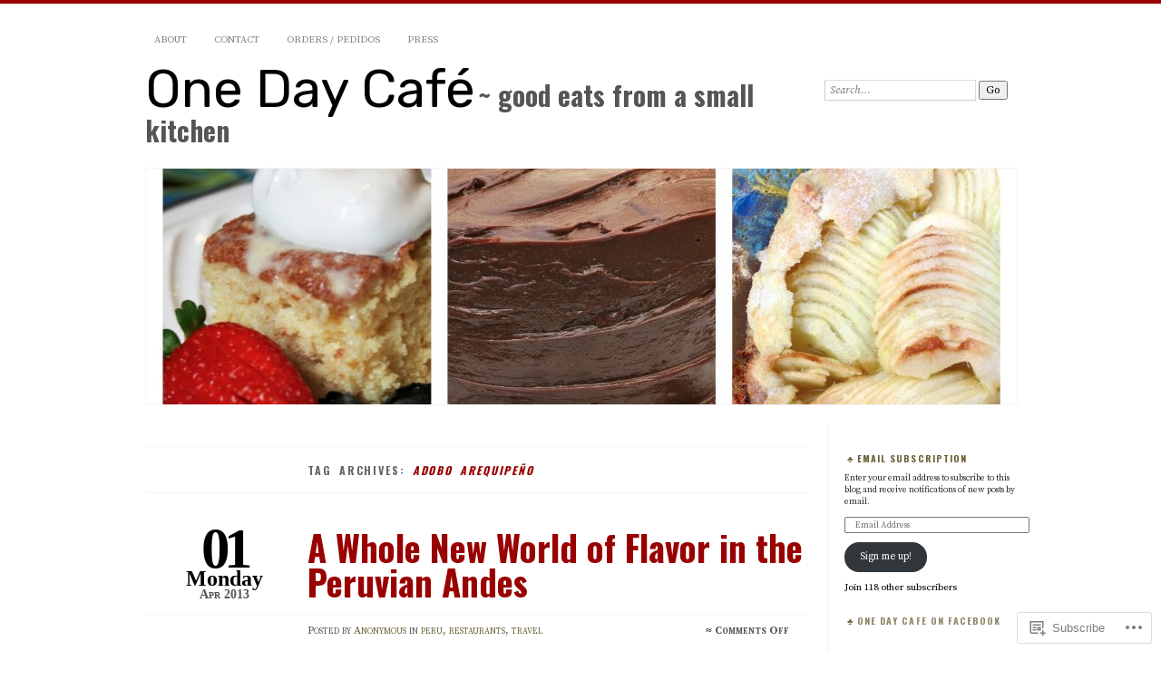

--- FILE ---
content_type: text/html; charset=UTF-8
request_url: https://onedaycafe.me/tag/adobo-arequipeno/
body_size: 24430
content:
<!DOCTYPE html>
<!--[if IE 7]>
<html id="ie7" lang="en">
<![endif]-->
<!--[if IE 8]>
<html id="ie8" lang="en">
<![endif]-->
<!--[if !(IE 7) & !(IE 8)]><!-->
<html lang="en">
<!--<![endif]-->
<head>
<meta charset="UTF-8" />
<meta name="viewport" content="width=device-width" />
<title>adobo arequipeño | One Day Café</title>
<link rel="profile" href="http://gmpg.org/xfn/11" />
<link rel="pingback" href="https://onedaycafe.me/xmlrpc.php" />
<!--[if lt IE 9]>
<script src="https://s0.wp.com/wp-content/themes/pub/chateau/js/html5.js?m=1315596887i" type="text/javascript"></script>
<![endif]-->
<script type="text/javascript">
  WebFontConfig = {"google":{"families":["Rubik:r:latin,latin-ext","Oswald:b:latin,latin-ext","Source+Serif+Pro:r,i,b,bi:latin,latin-ext"]},"api_url":"https:\/\/fonts-api.wp.com\/css"};
  (function() {
    var wf = document.createElement('script');
    wf.src = '/wp-content/plugins/custom-fonts/js/webfont.js';
    wf.type = 'text/javascript';
    wf.async = 'true';
    var s = document.getElementsByTagName('script')[0];
    s.parentNode.insertBefore(wf, s);
	})();
</script><style id="jetpack-custom-fonts-css">.wf-active #site-title, .wf-active #site-title a{font-size:58.5px;font-family:"Rubik",sans-serif;font-style:normal;font-weight:400}.wf-active body{font-family:"Source Serif Pro",serif}.wf-active .post-info .post-com-count span{font-family:"Source Serif Pro",serif}.wf-active .post-entry{font-family:"Source Serif Pro",serif}.wf-active #upper-footer-widgets .widget_text, .wf-active #comments h3, .wf-active #error404, .wf-active #more-posts-inner h1, .wf-active #respond h3, .wf-active .more-posts .notice, .wf-active .more-posts .page-title, .wf-active .post-date, .wf-active .post-entry blockquote, .wf-active .post-entry cite, .wf-active .post-entry h3, .wf-active .post-extras strong, .wf-active .post-title h1, .wf-active .post-title h2{font-family:"Oswald",sans-serif;font-style:normal;font-weight:700}.wf-active #main-title #site-description{font-size:2.44em;font-family:"Oswald",sans-serif;font-style:normal;font-weight:700}.wf-active .post-title h1{font-size:3.18em;font-style:normal;font-weight:700}.wf-active .entry-format, .wf-active .more-posts h2.entry-format{font-size:2.01em;font-style:normal;font-weight:700}.wf-active .post-date{font-style:normal;font-weight:700}.wf-active .post-date strong{font-size:5.19em;font-weight:700;font-style:normal}.wf-active .post-date em{font-size:2.01em;font-style:normal;font-weight:700}.wf-active .post-date span{font-size:1.17em;font-style:normal;font-weight:700}.wf-active .post-extras strong{font-size:1.7em;font-weight:700;font-style:normal}.wf-active .post-entry h1{font-size:2.12em;font-family:"Oswald",sans-serif;font-style:normal;font-weight:700}.wf-active .post-entry h2{font-size:1.91em;font-family:"Oswald",sans-serif;font-style:normal;font-weight:700}.wf-active .post-entry h3{font-size:1.59em;font-family:"Oswald",sans-serif;font-style:normal;font-weight:700}.wf-active .post-entry h4{font-size:0.85em;font-family:"Oswald",sans-serif;font-style:normal;font-weight:700}.wf-active .post-entry h5, .wf-active .post-entry h6{font-size:0.85em;font-family:"Oswald",sans-serif;font-style:normal;font-weight:700}.wf-active .post-entry dt{font-weight:700;font-style:normal}.wf-active .post-entry blockquote{font-style:normal;font-weight:700}.wf-active .post-entry blockquote cite, .wf-active .post-entry blockquote em, .wf-active .post-entry blockquote i{font-style:normal;font-weight:700}.wf-active .post-entry blockquote p{font-size:1.8em;font-style:normal;font-weight:700}.wf-active .post-entry cite{font-size:1.48em;font-style:normal;font-weight:700}.wf-active #more-posts-inner h1{font-size:2.12em;font-weight:700;font-style:normal}.wf-active #comments h3 span{font-size:5.19em;font-style:normal;font-weight:700}.wf-active .sidebar-widget h1{font-size:0.95em;font-family:"Oswald",sans-serif;font-style:normal;font-weight:700}.wf-active #upper-footer-widgets .widget_text{font-style:normal;font-weight:700}.wf-active #upper-footer-widgets .widget_text h1{font-size:3.6em;font-weight:700;font-style:normal}.wf-active #upper-footer-widgets .widget_text p{font-size:1.91em;font-style:normal;font-weight:700}.wf-active .footer-widget-item h1{font-size:0.95em;font-weight:700;font-family:"Oswald",sans-serif;font-style:normal}.wf-active #error404 h1{font-size:7.42em;font-weight:700;font-style:normal}.wf-active #error404 p{font-size:2.01em;font-style:normal;font-weight:700}</style>
<meta name='robots' content='max-image-preview:large' />
<meta name="google-site-verification" content="VBa9MsRK7eg93pVbXxgL7Bu5amLcFYp1Eq3rt3_vp3c" />

<!-- Async WordPress.com Remote Login -->
<script id="wpcom_remote_login_js">
var wpcom_remote_login_extra_auth = '';
function wpcom_remote_login_remove_dom_node_id( element_id ) {
	var dom_node = document.getElementById( element_id );
	if ( dom_node ) { dom_node.parentNode.removeChild( dom_node ); }
}
function wpcom_remote_login_remove_dom_node_classes( class_name ) {
	var dom_nodes = document.querySelectorAll( '.' + class_name );
	for ( var i = 0; i < dom_nodes.length; i++ ) {
		dom_nodes[ i ].parentNode.removeChild( dom_nodes[ i ] );
	}
}
function wpcom_remote_login_final_cleanup() {
	wpcom_remote_login_remove_dom_node_classes( "wpcom_remote_login_msg" );
	wpcom_remote_login_remove_dom_node_id( "wpcom_remote_login_key" );
	wpcom_remote_login_remove_dom_node_id( "wpcom_remote_login_validate" );
	wpcom_remote_login_remove_dom_node_id( "wpcom_remote_login_js" );
	wpcom_remote_login_remove_dom_node_id( "wpcom_request_access_iframe" );
	wpcom_remote_login_remove_dom_node_id( "wpcom_request_access_styles" );
}

// Watch for messages back from the remote login
window.addEventListener( "message", function( e ) {
	if ( e.origin === "https://r-login.wordpress.com" ) {
		var data = {};
		try {
			data = JSON.parse( e.data );
		} catch( e ) {
			wpcom_remote_login_final_cleanup();
			return;
		}

		if ( data.msg === 'LOGIN' ) {
			// Clean up the login check iframe
			wpcom_remote_login_remove_dom_node_id( "wpcom_remote_login_key" );

			var id_regex = new RegExp( /^[0-9]+$/ );
			var token_regex = new RegExp( /^.*|.*|.*$/ );
			if (
				token_regex.test( data.token )
				&& id_regex.test( data.wpcomid )
			) {
				// We have everything we need to ask for a login
				var script = document.createElement( "script" );
				script.setAttribute( "id", "wpcom_remote_login_validate" );
				script.src = '/remote-login.php?wpcom_remote_login=validate'
					+ '&wpcomid=' + data.wpcomid
					+ '&token=' + encodeURIComponent( data.token )
					+ '&host=' + window.location.protocol
					+ '//' + window.location.hostname
					+ '&postid=1516'
					+ '&is_singular=';
				document.body.appendChild( script );
			}

			return;
		}

		// Safari ITP, not logged in, so redirect
		if ( data.msg === 'LOGIN-REDIRECT' ) {
			window.location = 'https://wordpress.com/log-in?redirect_to=' + window.location.href;
			return;
		}

		// Safari ITP, storage access failed, remove the request
		if ( data.msg === 'LOGIN-REMOVE' ) {
			var css_zap = 'html { -webkit-transition: margin-top 1s; transition: margin-top 1s; } /* 9001 */ html { margin-top: 0 !important; } * html body { margin-top: 0 !important; } @media screen and ( max-width: 782px ) { html { margin-top: 0 !important; } * html body { margin-top: 0 !important; } }';
			var style_zap = document.createElement( 'style' );
			style_zap.type = 'text/css';
			style_zap.appendChild( document.createTextNode( css_zap ) );
			document.body.appendChild( style_zap );

			var e = document.getElementById( 'wpcom_request_access_iframe' );
			e.parentNode.removeChild( e );

			document.cookie = 'wordpress_com_login_access=denied; path=/; max-age=31536000';

			return;
		}

		// Safari ITP
		if ( data.msg === 'REQUEST_ACCESS' ) {
			console.log( 'request access: safari' );

			// Check ITP iframe enable/disable knob
			if ( wpcom_remote_login_extra_auth !== 'safari_itp_iframe' ) {
				return;
			}

			// If we are in a "private window" there is no ITP.
			var private_window = false;
			try {
				var opendb = window.openDatabase( null, null, null, null );
			} catch( e ) {
				private_window = true;
			}

			if ( private_window ) {
				console.log( 'private window' );
				return;
			}

			var iframe = document.createElement( 'iframe' );
			iframe.id = 'wpcom_request_access_iframe';
			iframe.setAttribute( 'scrolling', 'no' );
			iframe.setAttribute( 'sandbox', 'allow-storage-access-by-user-activation allow-scripts allow-same-origin allow-top-navigation-by-user-activation' );
			iframe.src = 'https://r-login.wordpress.com/remote-login.php?wpcom_remote_login=request_access&origin=' + encodeURIComponent( data.origin ) + '&wpcomid=' + encodeURIComponent( data.wpcomid );

			var css = 'html { -webkit-transition: margin-top 1s; transition: margin-top 1s; } /* 9001 */ html { margin-top: 46px !important; } * html body { margin-top: 46px !important; } @media screen and ( max-width: 660px ) { html { margin-top: 71px !important; } * html body { margin-top: 71px !important; } #wpcom_request_access_iframe { display: block; height: 71px !important; } } #wpcom_request_access_iframe { border: 0px; height: 46px; position: fixed; top: 0; left: 0; width: 100%; min-width: 100%; z-index: 99999; background: #23282d; } ';

			var style = document.createElement( 'style' );
			style.type = 'text/css';
			style.id = 'wpcom_request_access_styles';
			style.appendChild( document.createTextNode( css ) );
			document.body.appendChild( style );

			document.body.appendChild( iframe );
		}

		if ( data.msg === 'DONE' ) {
			wpcom_remote_login_final_cleanup();
		}
	}
}, false );

// Inject the remote login iframe after the page has had a chance to load
// more critical resources
window.addEventListener( "DOMContentLoaded", function( e ) {
	var iframe = document.createElement( "iframe" );
	iframe.style.display = "none";
	iframe.setAttribute( "scrolling", "no" );
	iframe.setAttribute( "id", "wpcom_remote_login_key" );
	iframe.src = "https://r-login.wordpress.com/remote-login.php"
		+ "?wpcom_remote_login=key"
		+ "&origin=aHR0cHM6Ly9vbmVkYXljYWZlLm1l"
		+ "&wpcomid=10942311"
		+ "&time=" + Math.floor( Date.now() / 1000 );
	document.body.appendChild( iframe );
}, false );
</script>
<link rel='dns-prefetch' href='//s0.wp.com' />
<link rel="alternate" type="application/rss+xml" title="One Day Café &raquo; Feed" href="https://onedaycafe.me/feed/" />
<link rel="alternate" type="application/rss+xml" title="One Day Café &raquo; Comments Feed" href="https://onedaycafe.me/comments/feed/" />
<link rel="alternate" type="application/rss+xml" title="One Day Café &raquo; adobo arequipeño Tag Feed" href="https://onedaycafe.me/tag/adobo-arequipeno/feed/" />
	<script type="text/javascript">
		/* <![CDATA[ */
		function addLoadEvent(func) {
			var oldonload = window.onload;
			if (typeof window.onload != 'function') {
				window.onload = func;
			} else {
				window.onload = function () {
					oldonload();
					func();
				}
			}
		}
		/* ]]> */
	</script>
	<style id='wp-emoji-styles-inline-css'>

	img.wp-smiley, img.emoji {
		display: inline !important;
		border: none !important;
		box-shadow: none !important;
		height: 1em !important;
		width: 1em !important;
		margin: 0 0.07em !important;
		vertical-align: -0.1em !important;
		background: none !important;
		padding: 0 !important;
	}
/*# sourceURL=wp-emoji-styles-inline-css */
</style>
<link crossorigin='anonymous' rel='stylesheet' id='all-css-2-1' href='/wp-content/plugins/gutenberg-core/v22.2.0/build/styles/block-library/style.css?m=1764855221i&cssminify=yes' type='text/css' media='all' />
<style id='wp-block-library-inline-css'>
.has-text-align-justify {
	text-align:justify;
}
.has-text-align-justify{text-align:justify;}

/*# sourceURL=wp-block-library-inline-css */
</style><style id='global-styles-inline-css'>
:root{--wp--preset--aspect-ratio--square: 1;--wp--preset--aspect-ratio--4-3: 4/3;--wp--preset--aspect-ratio--3-4: 3/4;--wp--preset--aspect-ratio--3-2: 3/2;--wp--preset--aspect-ratio--2-3: 2/3;--wp--preset--aspect-ratio--16-9: 16/9;--wp--preset--aspect-ratio--9-16: 9/16;--wp--preset--color--black: #000000;--wp--preset--color--cyan-bluish-gray: #abb8c3;--wp--preset--color--white: #ffffff;--wp--preset--color--pale-pink: #f78da7;--wp--preset--color--vivid-red: #cf2e2e;--wp--preset--color--luminous-vivid-orange: #ff6900;--wp--preset--color--luminous-vivid-amber: #fcb900;--wp--preset--color--light-green-cyan: #7bdcb5;--wp--preset--color--vivid-green-cyan: #00d084;--wp--preset--color--pale-cyan-blue: #8ed1fc;--wp--preset--color--vivid-cyan-blue: #0693e3;--wp--preset--color--vivid-purple: #9b51e0;--wp--preset--gradient--vivid-cyan-blue-to-vivid-purple: linear-gradient(135deg,rgb(6,147,227) 0%,rgb(155,81,224) 100%);--wp--preset--gradient--light-green-cyan-to-vivid-green-cyan: linear-gradient(135deg,rgb(122,220,180) 0%,rgb(0,208,130) 100%);--wp--preset--gradient--luminous-vivid-amber-to-luminous-vivid-orange: linear-gradient(135deg,rgb(252,185,0) 0%,rgb(255,105,0) 100%);--wp--preset--gradient--luminous-vivid-orange-to-vivid-red: linear-gradient(135deg,rgb(255,105,0) 0%,rgb(207,46,46) 100%);--wp--preset--gradient--very-light-gray-to-cyan-bluish-gray: linear-gradient(135deg,rgb(238,238,238) 0%,rgb(169,184,195) 100%);--wp--preset--gradient--cool-to-warm-spectrum: linear-gradient(135deg,rgb(74,234,220) 0%,rgb(151,120,209) 20%,rgb(207,42,186) 40%,rgb(238,44,130) 60%,rgb(251,105,98) 80%,rgb(254,248,76) 100%);--wp--preset--gradient--blush-light-purple: linear-gradient(135deg,rgb(255,206,236) 0%,rgb(152,150,240) 100%);--wp--preset--gradient--blush-bordeaux: linear-gradient(135deg,rgb(254,205,165) 0%,rgb(254,45,45) 50%,rgb(107,0,62) 100%);--wp--preset--gradient--luminous-dusk: linear-gradient(135deg,rgb(255,203,112) 0%,rgb(199,81,192) 50%,rgb(65,88,208) 100%);--wp--preset--gradient--pale-ocean: linear-gradient(135deg,rgb(255,245,203) 0%,rgb(182,227,212) 50%,rgb(51,167,181) 100%);--wp--preset--gradient--electric-grass: linear-gradient(135deg,rgb(202,248,128) 0%,rgb(113,206,126) 100%);--wp--preset--gradient--midnight: linear-gradient(135deg,rgb(2,3,129) 0%,rgb(40,116,252) 100%);--wp--preset--font-size--small: 13px;--wp--preset--font-size--medium: 20px;--wp--preset--font-size--large: 36px;--wp--preset--font-size--x-large: 42px;--wp--preset--font-family--albert-sans: 'Albert Sans', sans-serif;--wp--preset--font-family--alegreya: Alegreya, serif;--wp--preset--font-family--arvo: Arvo, serif;--wp--preset--font-family--bodoni-moda: 'Bodoni Moda', serif;--wp--preset--font-family--bricolage-grotesque: 'Bricolage Grotesque', sans-serif;--wp--preset--font-family--cabin: Cabin, sans-serif;--wp--preset--font-family--chivo: Chivo, sans-serif;--wp--preset--font-family--commissioner: Commissioner, sans-serif;--wp--preset--font-family--cormorant: Cormorant, serif;--wp--preset--font-family--courier-prime: 'Courier Prime', monospace;--wp--preset--font-family--crimson-pro: 'Crimson Pro', serif;--wp--preset--font-family--dm-mono: 'DM Mono', monospace;--wp--preset--font-family--dm-sans: 'DM Sans', sans-serif;--wp--preset--font-family--dm-serif-display: 'DM Serif Display', serif;--wp--preset--font-family--domine: Domine, serif;--wp--preset--font-family--eb-garamond: 'EB Garamond', serif;--wp--preset--font-family--epilogue: Epilogue, sans-serif;--wp--preset--font-family--fahkwang: Fahkwang, sans-serif;--wp--preset--font-family--figtree: Figtree, sans-serif;--wp--preset--font-family--fira-sans: 'Fira Sans', sans-serif;--wp--preset--font-family--fjalla-one: 'Fjalla One', sans-serif;--wp--preset--font-family--fraunces: Fraunces, serif;--wp--preset--font-family--gabarito: Gabarito, system-ui;--wp--preset--font-family--ibm-plex-mono: 'IBM Plex Mono', monospace;--wp--preset--font-family--ibm-plex-sans: 'IBM Plex Sans', sans-serif;--wp--preset--font-family--ibarra-real-nova: 'Ibarra Real Nova', serif;--wp--preset--font-family--instrument-serif: 'Instrument Serif', serif;--wp--preset--font-family--inter: Inter, sans-serif;--wp--preset--font-family--josefin-sans: 'Josefin Sans', sans-serif;--wp--preset--font-family--jost: Jost, sans-serif;--wp--preset--font-family--libre-baskerville: 'Libre Baskerville', serif;--wp--preset--font-family--libre-franklin: 'Libre Franklin', sans-serif;--wp--preset--font-family--literata: Literata, serif;--wp--preset--font-family--lora: Lora, serif;--wp--preset--font-family--merriweather: Merriweather, serif;--wp--preset--font-family--montserrat: Montserrat, sans-serif;--wp--preset--font-family--newsreader: Newsreader, serif;--wp--preset--font-family--noto-sans-mono: 'Noto Sans Mono', sans-serif;--wp--preset--font-family--nunito: Nunito, sans-serif;--wp--preset--font-family--open-sans: 'Open Sans', sans-serif;--wp--preset--font-family--overpass: Overpass, sans-serif;--wp--preset--font-family--pt-serif: 'PT Serif', serif;--wp--preset--font-family--petrona: Petrona, serif;--wp--preset--font-family--piazzolla: Piazzolla, serif;--wp--preset--font-family--playfair-display: 'Playfair Display', serif;--wp--preset--font-family--plus-jakarta-sans: 'Plus Jakarta Sans', sans-serif;--wp--preset--font-family--poppins: Poppins, sans-serif;--wp--preset--font-family--raleway: Raleway, sans-serif;--wp--preset--font-family--roboto: Roboto, sans-serif;--wp--preset--font-family--roboto-slab: 'Roboto Slab', serif;--wp--preset--font-family--rubik: Rubik, sans-serif;--wp--preset--font-family--rufina: Rufina, serif;--wp--preset--font-family--sora: Sora, sans-serif;--wp--preset--font-family--source-sans-3: 'Source Sans 3', sans-serif;--wp--preset--font-family--source-serif-4: 'Source Serif 4', serif;--wp--preset--font-family--space-mono: 'Space Mono', monospace;--wp--preset--font-family--syne: Syne, sans-serif;--wp--preset--font-family--texturina: Texturina, serif;--wp--preset--font-family--urbanist: Urbanist, sans-serif;--wp--preset--font-family--work-sans: 'Work Sans', sans-serif;--wp--preset--spacing--20: 0.44rem;--wp--preset--spacing--30: 0.67rem;--wp--preset--spacing--40: 1rem;--wp--preset--spacing--50: 1.5rem;--wp--preset--spacing--60: 2.25rem;--wp--preset--spacing--70: 3.38rem;--wp--preset--spacing--80: 5.06rem;--wp--preset--shadow--natural: 6px 6px 9px rgba(0, 0, 0, 0.2);--wp--preset--shadow--deep: 12px 12px 50px rgba(0, 0, 0, 0.4);--wp--preset--shadow--sharp: 6px 6px 0px rgba(0, 0, 0, 0.2);--wp--preset--shadow--outlined: 6px 6px 0px -3px rgb(255, 255, 255), 6px 6px rgb(0, 0, 0);--wp--preset--shadow--crisp: 6px 6px 0px rgb(0, 0, 0);}:where(.is-layout-flex){gap: 0.5em;}:where(.is-layout-grid){gap: 0.5em;}body .is-layout-flex{display: flex;}.is-layout-flex{flex-wrap: wrap;align-items: center;}.is-layout-flex > :is(*, div){margin: 0;}body .is-layout-grid{display: grid;}.is-layout-grid > :is(*, div){margin: 0;}:where(.wp-block-columns.is-layout-flex){gap: 2em;}:where(.wp-block-columns.is-layout-grid){gap: 2em;}:where(.wp-block-post-template.is-layout-flex){gap: 1.25em;}:where(.wp-block-post-template.is-layout-grid){gap: 1.25em;}.has-black-color{color: var(--wp--preset--color--black) !important;}.has-cyan-bluish-gray-color{color: var(--wp--preset--color--cyan-bluish-gray) !important;}.has-white-color{color: var(--wp--preset--color--white) !important;}.has-pale-pink-color{color: var(--wp--preset--color--pale-pink) !important;}.has-vivid-red-color{color: var(--wp--preset--color--vivid-red) !important;}.has-luminous-vivid-orange-color{color: var(--wp--preset--color--luminous-vivid-orange) !important;}.has-luminous-vivid-amber-color{color: var(--wp--preset--color--luminous-vivid-amber) !important;}.has-light-green-cyan-color{color: var(--wp--preset--color--light-green-cyan) !important;}.has-vivid-green-cyan-color{color: var(--wp--preset--color--vivid-green-cyan) !important;}.has-pale-cyan-blue-color{color: var(--wp--preset--color--pale-cyan-blue) !important;}.has-vivid-cyan-blue-color{color: var(--wp--preset--color--vivid-cyan-blue) !important;}.has-vivid-purple-color{color: var(--wp--preset--color--vivid-purple) !important;}.has-black-background-color{background-color: var(--wp--preset--color--black) !important;}.has-cyan-bluish-gray-background-color{background-color: var(--wp--preset--color--cyan-bluish-gray) !important;}.has-white-background-color{background-color: var(--wp--preset--color--white) !important;}.has-pale-pink-background-color{background-color: var(--wp--preset--color--pale-pink) !important;}.has-vivid-red-background-color{background-color: var(--wp--preset--color--vivid-red) !important;}.has-luminous-vivid-orange-background-color{background-color: var(--wp--preset--color--luminous-vivid-orange) !important;}.has-luminous-vivid-amber-background-color{background-color: var(--wp--preset--color--luminous-vivid-amber) !important;}.has-light-green-cyan-background-color{background-color: var(--wp--preset--color--light-green-cyan) !important;}.has-vivid-green-cyan-background-color{background-color: var(--wp--preset--color--vivid-green-cyan) !important;}.has-pale-cyan-blue-background-color{background-color: var(--wp--preset--color--pale-cyan-blue) !important;}.has-vivid-cyan-blue-background-color{background-color: var(--wp--preset--color--vivid-cyan-blue) !important;}.has-vivid-purple-background-color{background-color: var(--wp--preset--color--vivid-purple) !important;}.has-black-border-color{border-color: var(--wp--preset--color--black) !important;}.has-cyan-bluish-gray-border-color{border-color: var(--wp--preset--color--cyan-bluish-gray) !important;}.has-white-border-color{border-color: var(--wp--preset--color--white) !important;}.has-pale-pink-border-color{border-color: var(--wp--preset--color--pale-pink) !important;}.has-vivid-red-border-color{border-color: var(--wp--preset--color--vivid-red) !important;}.has-luminous-vivid-orange-border-color{border-color: var(--wp--preset--color--luminous-vivid-orange) !important;}.has-luminous-vivid-amber-border-color{border-color: var(--wp--preset--color--luminous-vivid-amber) !important;}.has-light-green-cyan-border-color{border-color: var(--wp--preset--color--light-green-cyan) !important;}.has-vivid-green-cyan-border-color{border-color: var(--wp--preset--color--vivid-green-cyan) !important;}.has-pale-cyan-blue-border-color{border-color: var(--wp--preset--color--pale-cyan-blue) !important;}.has-vivid-cyan-blue-border-color{border-color: var(--wp--preset--color--vivid-cyan-blue) !important;}.has-vivid-purple-border-color{border-color: var(--wp--preset--color--vivid-purple) !important;}.has-vivid-cyan-blue-to-vivid-purple-gradient-background{background: var(--wp--preset--gradient--vivid-cyan-blue-to-vivid-purple) !important;}.has-light-green-cyan-to-vivid-green-cyan-gradient-background{background: var(--wp--preset--gradient--light-green-cyan-to-vivid-green-cyan) !important;}.has-luminous-vivid-amber-to-luminous-vivid-orange-gradient-background{background: var(--wp--preset--gradient--luminous-vivid-amber-to-luminous-vivid-orange) !important;}.has-luminous-vivid-orange-to-vivid-red-gradient-background{background: var(--wp--preset--gradient--luminous-vivid-orange-to-vivid-red) !important;}.has-very-light-gray-to-cyan-bluish-gray-gradient-background{background: var(--wp--preset--gradient--very-light-gray-to-cyan-bluish-gray) !important;}.has-cool-to-warm-spectrum-gradient-background{background: var(--wp--preset--gradient--cool-to-warm-spectrum) !important;}.has-blush-light-purple-gradient-background{background: var(--wp--preset--gradient--blush-light-purple) !important;}.has-blush-bordeaux-gradient-background{background: var(--wp--preset--gradient--blush-bordeaux) !important;}.has-luminous-dusk-gradient-background{background: var(--wp--preset--gradient--luminous-dusk) !important;}.has-pale-ocean-gradient-background{background: var(--wp--preset--gradient--pale-ocean) !important;}.has-electric-grass-gradient-background{background: var(--wp--preset--gradient--electric-grass) !important;}.has-midnight-gradient-background{background: var(--wp--preset--gradient--midnight) !important;}.has-small-font-size{font-size: var(--wp--preset--font-size--small) !important;}.has-medium-font-size{font-size: var(--wp--preset--font-size--medium) !important;}.has-large-font-size{font-size: var(--wp--preset--font-size--large) !important;}.has-x-large-font-size{font-size: var(--wp--preset--font-size--x-large) !important;}.has-albert-sans-font-family{font-family: var(--wp--preset--font-family--albert-sans) !important;}.has-alegreya-font-family{font-family: var(--wp--preset--font-family--alegreya) !important;}.has-arvo-font-family{font-family: var(--wp--preset--font-family--arvo) !important;}.has-bodoni-moda-font-family{font-family: var(--wp--preset--font-family--bodoni-moda) !important;}.has-bricolage-grotesque-font-family{font-family: var(--wp--preset--font-family--bricolage-grotesque) !important;}.has-cabin-font-family{font-family: var(--wp--preset--font-family--cabin) !important;}.has-chivo-font-family{font-family: var(--wp--preset--font-family--chivo) !important;}.has-commissioner-font-family{font-family: var(--wp--preset--font-family--commissioner) !important;}.has-cormorant-font-family{font-family: var(--wp--preset--font-family--cormorant) !important;}.has-courier-prime-font-family{font-family: var(--wp--preset--font-family--courier-prime) !important;}.has-crimson-pro-font-family{font-family: var(--wp--preset--font-family--crimson-pro) !important;}.has-dm-mono-font-family{font-family: var(--wp--preset--font-family--dm-mono) !important;}.has-dm-sans-font-family{font-family: var(--wp--preset--font-family--dm-sans) !important;}.has-dm-serif-display-font-family{font-family: var(--wp--preset--font-family--dm-serif-display) !important;}.has-domine-font-family{font-family: var(--wp--preset--font-family--domine) !important;}.has-eb-garamond-font-family{font-family: var(--wp--preset--font-family--eb-garamond) !important;}.has-epilogue-font-family{font-family: var(--wp--preset--font-family--epilogue) !important;}.has-fahkwang-font-family{font-family: var(--wp--preset--font-family--fahkwang) !important;}.has-figtree-font-family{font-family: var(--wp--preset--font-family--figtree) !important;}.has-fira-sans-font-family{font-family: var(--wp--preset--font-family--fira-sans) !important;}.has-fjalla-one-font-family{font-family: var(--wp--preset--font-family--fjalla-one) !important;}.has-fraunces-font-family{font-family: var(--wp--preset--font-family--fraunces) !important;}.has-gabarito-font-family{font-family: var(--wp--preset--font-family--gabarito) !important;}.has-ibm-plex-mono-font-family{font-family: var(--wp--preset--font-family--ibm-plex-mono) !important;}.has-ibm-plex-sans-font-family{font-family: var(--wp--preset--font-family--ibm-plex-sans) !important;}.has-ibarra-real-nova-font-family{font-family: var(--wp--preset--font-family--ibarra-real-nova) !important;}.has-instrument-serif-font-family{font-family: var(--wp--preset--font-family--instrument-serif) !important;}.has-inter-font-family{font-family: var(--wp--preset--font-family--inter) !important;}.has-josefin-sans-font-family{font-family: var(--wp--preset--font-family--josefin-sans) !important;}.has-jost-font-family{font-family: var(--wp--preset--font-family--jost) !important;}.has-libre-baskerville-font-family{font-family: var(--wp--preset--font-family--libre-baskerville) !important;}.has-libre-franklin-font-family{font-family: var(--wp--preset--font-family--libre-franklin) !important;}.has-literata-font-family{font-family: var(--wp--preset--font-family--literata) !important;}.has-lora-font-family{font-family: var(--wp--preset--font-family--lora) !important;}.has-merriweather-font-family{font-family: var(--wp--preset--font-family--merriweather) !important;}.has-montserrat-font-family{font-family: var(--wp--preset--font-family--montserrat) !important;}.has-newsreader-font-family{font-family: var(--wp--preset--font-family--newsreader) !important;}.has-noto-sans-mono-font-family{font-family: var(--wp--preset--font-family--noto-sans-mono) !important;}.has-nunito-font-family{font-family: var(--wp--preset--font-family--nunito) !important;}.has-open-sans-font-family{font-family: var(--wp--preset--font-family--open-sans) !important;}.has-overpass-font-family{font-family: var(--wp--preset--font-family--overpass) !important;}.has-pt-serif-font-family{font-family: var(--wp--preset--font-family--pt-serif) !important;}.has-petrona-font-family{font-family: var(--wp--preset--font-family--petrona) !important;}.has-piazzolla-font-family{font-family: var(--wp--preset--font-family--piazzolla) !important;}.has-playfair-display-font-family{font-family: var(--wp--preset--font-family--playfair-display) !important;}.has-plus-jakarta-sans-font-family{font-family: var(--wp--preset--font-family--plus-jakarta-sans) !important;}.has-poppins-font-family{font-family: var(--wp--preset--font-family--poppins) !important;}.has-raleway-font-family{font-family: var(--wp--preset--font-family--raleway) !important;}.has-roboto-font-family{font-family: var(--wp--preset--font-family--roboto) !important;}.has-roboto-slab-font-family{font-family: var(--wp--preset--font-family--roboto-slab) !important;}.has-rubik-font-family{font-family: var(--wp--preset--font-family--rubik) !important;}.has-rufina-font-family{font-family: var(--wp--preset--font-family--rufina) !important;}.has-sora-font-family{font-family: var(--wp--preset--font-family--sora) !important;}.has-source-sans-3-font-family{font-family: var(--wp--preset--font-family--source-sans-3) !important;}.has-source-serif-4-font-family{font-family: var(--wp--preset--font-family--source-serif-4) !important;}.has-space-mono-font-family{font-family: var(--wp--preset--font-family--space-mono) !important;}.has-syne-font-family{font-family: var(--wp--preset--font-family--syne) !important;}.has-texturina-font-family{font-family: var(--wp--preset--font-family--texturina) !important;}.has-urbanist-font-family{font-family: var(--wp--preset--font-family--urbanist) !important;}.has-work-sans-font-family{font-family: var(--wp--preset--font-family--work-sans) !important;}
/*# sourceURL=global-styles-inline-css */
</style>

<style id='classic-theme-styles-inline-css'>
/*! This file is auto-generated */
.wp-block-button__link{color:#fff;background-color:#32373c;border-radius:9999px;box-shadow:none;text-decoration:none;padding:calc(.667em + 2px) calc(1.333em + 2px);font-size:1.125em}.wp-block-file__button{background:#32373c;color:#fff;text-decoration:none}
/*# sourceURL=/wp-includes/css/classic-themes.min.css */
</style>
<link crossorigin='anonymous' rel='stylesheet' id='all-css-4-1' href='/_static/??-eJx9j+0OgjAMRV/IruEjqD+MzwKjgek2FtqJvr1D4kci4U/TNOfcm+IUQA9eyAsGGzvjGfXQ2EFfGXOVHVQGbFywBCPdVImtYfkQwPKwpDTzDn+CXIRv1kjp7kItM+GoNTVZcgnb0ibTdiRJ5/cOQvdtJaQaaJowEjOk6Ux0IH3q4j9vOWOIDeq+Fqojrr+yAhqvFxhelbNydqdsX2bVsSjy6vIEOV19ww==&cssminify=yes' type='text/css' media='all' />
<style id='jetpack_facebook_likebox-inline-css'>
.widget_facebook_likebox {
	overflow: hidden;
}

/*# sourceURL=/wp-content/mu-plugins/jetpack-plugin/sun/modules/widgets/facebook-likebox/style.css */
</style>
<link crossorigin='anonymous' rel='stylesheet' id='all-css-6-1' href='/_static/??-eJzTLy/QTc7PK0nNK9HPLdUtyClNz8wr1i9KTcrJTwcy0/WTi5G5ekCujj52Temp+bo5+cmJJZn5eSgc3bScxMwikFb7XFtDE1NLExMLc0OTLACohS2q&cssminify=yes' type='text/css' media='all' />
<link crossorigin='anonymous' rel='stylesheet' id='print-css-7-1' href='/wp-content/mu-plugins/global-print/global-print.css?m=1465851035i&cssminify=yes' type='text/css' media='print' />
<style id='jetpack-global-styles-frontend-style-inline-css'>
:root { --font-headings: unset; --font-base: unset; --font-headings-default: -apple-system,BlinkMacSystemFont,"Segoe UI",Roboto,Oxygen-Sans,Ubuntu,Cantarell,"Helvetica Neue",sans-serif; --font-base-default: -apple-system,BlinkMacSystemFont,"Segoe UI",Roboto,Oxygen-Sans,Ubuntu,Cantarell,"Helvetica Neue",sans-serif;}
/*# sourceURL=jetpack-global-styles-frontend-style-inline-css */
</style>
<link crossorigin='anonymous' rel='stylesheet' id='all-css-10-1' href='/wp-content/themes/h4/global.css?m=1420737423i&cssminify=yes' type='text/css' media='all' />
<script type="text/javascript" id="wpcom-actionbar-placeholder-js-extra">
/* <![CDATA[ */
var actionbardata = {"siteID":"10942311","postID":"0","siteURL":"https://onedaycafe.me","xhrURL":"https://onedaycafe.me/wp-admin/admin-ajax.php","nonce":"e12cb40046","isLoggedIn":"","statusMessage":"","subsEmailDefault":"instantly","proxyScriptUrl":"https://s0.wp.com/wp-content/js/wpcom-proxy-request.js?m=1513050504i&amp;ver=20211021","i18n":{"followedText":"New posts from this site will now appear in your \u003Ca href=\"https://wordpress.com/reader\"\u003EReader\u003C/a\u003E","foldBar":"Collapse this bar","unfoldBar":"Expand this bar","shortLinkCopied":"Shortlink copied to clipboard."}};
//# sourceURL=wpcom-actionbar-placeholder-js-extra
/* ]]> */
</script>
<script type="text/javascript" id="jetpack-mu-wpcom-settings-js-before">
/* <![CDATA[ */
var JETPACK_MU_WPCOM_SETTINGS = {"assetsUrl":"https://s0.wp.com/wp-content/mu-plugins/jetpack-mu-wpcom-plugin/sun/jetpack_vendor/automattic/jetpack-mu-wpcom/src/build/"};
//# sourceURL=jetpack-mu-wpcom-settings-js-before
/* ]]> */
</script>
<script crossorigin='anonymous' type='text/javascript'  src='/wp-content/js/rlt-proxy.js?m=1720530689i'></script>
<script type="text/javascript" id="rlt-proxy-js-after">
/* <![CDATA[ */
	rltInitialize( {"token":null,"iframeOrigins":["https:\/\/widgets.wp.com"]} );
//# sourceURL=rlt-proxy-js-after
/* ]]> */
</script>
<link rel="EditURI" type="application/rsd+xml" title="RSD" href="https://onedaycafe.wordpress.com/xmlrpc.php?rsd" />
<meta name="generator" content="WordPress.com" />

<!-- Jetpack Open Graph Tags -->
<meta property="og:type" content="website" />
<meta property="og:title" content="adobo arequipeño &#8211; One Day Café" />
<meta property="og:url" content="https://onedaycafe.me/tag/adobo-arequipeno/" />
<meta property="og:site_name" content="One Day Café" />
<meta property="og:image" content="https://secure.gravatar.com/blavatar/130ee58732954762a46a3f82abbf051dd2cea6d19d77236dca8b49c2fac65e44?s=200&#038;ts=1768598950" />
<meta property="og:image:width" content="200" />
<meta property="og:image:height" content="200" />
<meta property="og:image:alt" content="" />
<meta property="og:locale" content="en_US" />
<meta name="twitter:creator" content="@katrinacabrera" />

<!-- End Jetpack Open Graph Tags -->
<link rel="shortcut icon" type="image/x-icon" href="https://secure.gravatar.com/blavatar/130ee58732954762a46a3f82abbf051dd2cea6d19d77236dca8b49c2fac65e44?s=32" sizes="16x16" />
<link rel="icon" type="image/x-icon" href="https://secure.gravatar.com/blavatar/130ee58732954762a46a3f82abbf051dd2cea6d19d77236dca8b49c2fac65e44?s=32" sizes="16x16" />
<link rel="apple-touch-icon" href="https://secure.gravatar.com/blavatar/130ee58732954762a46a3f82abbf051dd2cea6d19d77236dca8b49c2fac65e44?s=114" />
<link rel='openid.server' href='https://onedaycafe.me/?openidserver=1' />
<link rel='openid.delegate' href='https://onedaycafe.me/' />
<link rel="search" type="application/opensearchdescription+xml" href="https://onedaycafe.me/osd.xml" title="One Day Café" />
<link rel="search" type="application/opensearchdescription+xml" href="https://s1.wp.com/opensearch.xml" title="WordPress.com" />
	<style>
		#page {
			border-color: #1e6b39;
		}
		#main-title #site-title a:hover,
		.post-title h1,
		.post-title h1 a,
		.post-extras .post-edit-link,
		.post-entry a,
		.post-entry .more-link:hover,
		#author-description a,
		.more-posts .page-title em,
		#more-posts-inner a:hover,
		#comments li a:hover,
		.comment-text p a,
		.comment-text .reply-link a:hover,
		#comments li.byuser .comment-author,
		#comments #respond h3,
		.sidebar-widget a:active,
		#calendar_wrap table td a,
		#nav-below a:active,
		#error404 a:hover,
		#menu .current-menu-item > a,
		#menu .current_page_item > a,
		#comment-nav-above a,
		#comment-nav-below a,
		.comment-text table a {
			color: #1e6b39;
		}
	</style>
<meta name="description" content="Posts about adobo arequipeño written by Anonymous" />
<style type="text/css" id="custom-colors-css">	#menu li {
		background: transparent;
	}
	#menu a {
		border-color: transparent;
	}
	#search #s {
		background: #fff;
	}
#menu a { color: #7F7F7F;}
#menu ul ul a,#menu ul ul a:hover,#page #menu a:hover, .post-entry a:hover, .post-extras .post-edit-link:hover { color: #7F7F7F;}
#main-title #site-title a, #more-posts-inner a { color: #000000;}
.sticky .entry-format, .more-posts .sticky h2.entry-format, .more-posts h2.entry-format, .featured { color: #000000;}
.post-date { color: #000000;}
#page #menu a:hover, .post-entry a:hover, .post-extras .post-edit-link:hover { color: #000000;}
a.entry-format-link, a.entry-format-link:visited { color: #000000;}
.post-extras a:hover { color: #000000;}
#comments h3 { color: #000000;}
#comments li.pingback a,.comment-text p a:hover { color: #000000;}
.comment-text .reply-link a { color: #000000;}
.comment-author,.comment-author a { color: #000000;}
#comments #reply-title a, #comment-nav-above a, #comment-nav-below a, .comment-text table a { color: #000000;}
.comment-text p a:hover { color: #000000;}
.post-entry .more-link { color: #000000;}
.post-info a:hover { color: #000000;}
.sidebar-widget a:hover { color: #000000;}
.sidebar-widget { color: #000000;}
.featured a { color: #000000;}
#main-title #site-description { color: #555555;}
.post-info { color: #555555;}
.post-date span { color: #555555;}
.post-info .post-com-count a { color: #555555;}
#main-image { border-color: #ddd;}
#main-image { border-color: rgba( 221, 221, 221, 0.3 );}
#main-image img { border-color: #ddd;}
#main-image img { border-color: rgba( 221, 221, 221, 0.3 );}
.post-title h1 { border-color: #ddd;}
.post-title h1 { border-color: rgba( 221, 221, 221, 0.3 );}
#content,.content-sidebar #content { border-color: #ddd;}
#content,.content-sidebar #content { border-color: rgba( 221, 221, 221, 0.3 );}
.sidebar-widget li { border-color: #ddd;}
.sidebar-widget li { border-color: rgba( 221, 221, 221, 0.3 );}
.more-posts .page-title, .more-posts .notice { border-color: #ddd;}
.more-posts .page-title, .more-posts .notice { border-color: rgba( 221, 221, 221, 0.3 );}
#more-posts-inner span { border-color: #ddd;}
#more-posts-inner span { border-color: rgba( 221, 221, 221, 0.3 );}
#menu .current-menu-item > a, #menu .current_page_item > a, #menu .current-menu-ancestor > a { border-top-color: #ddd;}
#menu .current-menu-item > a, #menu .current_page_item > a, #menu .current-menu-ancestor > a { border-top-color: rgba( 221, 221, 221, 0.3 );}
.single .post { border-color: #ddd;}
.single .post { border-color: rgba( 221, 221, 221, 0.3 );}
.post-extras strong { border-color: #ddd;}
.post-extras strong { border-color: rgba( 221, 221, 221, 0.3 );}
.comment-text { border-color: #ddd;}
.comment-text { border-color: rgba( 221, 221, 221, 0.3 );}
#comments li { border-color: #ddd;}
#comments li { border-color: rgba( 221, 221, 221, 0.3 );}
.post-entry { color: #333333;}
.sidebar-widget a { color: #333333;}
.post-extras { color: #333333;}
.post-extras p a { color: #333333;}
#more-posts-inner article { color: #333333;}
.comment-text p { color: #333333;}
#menu .current-menu-item > a, #menu .current_page_item > a, #menu .current-menu-ancestor > a { border-bottom-color: #ccc;}
#menu .current-menu-item > a, #menu .current_page_item > a, #menu .current-menu-ancestor > a { border-bottom-color: rgba( 204, 204, 204, 0.3 );}
#comments #respond h3 { border-color: #ccc;}
#comments #respond h3 { border-color: rgba( 204, 204, 204, 0.3 );}
#comments h3 { border-bottom: #ccc;}
#comments h3 { border-bottom: rgba( 204, 204, 204, 0.3 );}
.sidebar-widget li  { color: #4F4F4F;}
.wp-caption .wp-caption-text:before,.wp-caption .wp-caption-text, .gallery-caption { color: #666666;}
.more-posts .page-title, .more-posts .notice { color: #666666;}
#comments li.pingback .comment-text .edit-comment a { color: #666666;}
#copyright a { color: #919191;}
#page { background-image: #FFFFFF;}
.sticky .entry-format, .more-posts .sticky h2.entry-format, .more-posts h2.entry-format, .featured { background-color: #FFFFFF;}
.post-date em { background-color: #FFFFFF;}
#main-image { border-color: #FFFFFF;}
#main-image { border-color: rgba( 255, 255, 255, 0.1 );}
.post-info a { color: #675F34;}
.sidebar-widget h1 { color: #675F34;}
.sidebar-widget h1, #subscribe-item h1 { color: #675F34;}
.post-entry h3, #comments .comment-text h3 { color: #675F34;}
.post-entry blockquote p, .comment-text blockquote p { color: #675F34;}
#main-title #site-title a:hover { color: #990000;}
.post-title h1,.post-title h1 a { color: #990000;}
#page { border-color: #900;}
.more-posts .page-title em { color: #990000;}
.sidebar-widget a:active { color: #990000;}
#page .post-edit-link a { color: #990000;}
#menu .current-menu-item > a, #menu .current_page_item > a, #menu .current-menu-ancestor > a { color: #990000;}
.post-title h1, .post-entry a, .post-extras .post-edit-link, #more-posts-inner a:hover { color: #990000;}
#comments #respond h3 { color: #990000;}
#nav-below a:active { color: #990000;}
.comment-author a:hover { color: #990000;}
.comment-text p a { color: #990000;}
.post-entry .more-link:hover { color: #990000;}
#comments li a:hover { color: #990000;}
</style>
<link crossorigin='anonymous' rel='stylesheet' id='all-css-0-3' href='/_static/??-eJyVjssKwkAMRX/INowP1IX4KdKmg6SdScJkQn+/FR/gTpfncjhcmLVB4Rq5QvZGk9+JDcZYtcPpxWDOcCNG6JPgZGAzaSwtmm3g50CWwVM0wK6IW0wf5z382XseckrDir1hIa0kq/tFbSZ+hK/5Eo6H3fkU9mE7Lr2lXSA=&cssminify=yes' type='text/css' media='all' />
</head>

<body class="archive tag tag-adobo-arequipeno tag-124928298 wp-theme-pubchateau customizer-styles-applied two-column content-sidebar jetpack-reblog-enabled">
<div id="page" class="hfeed">
		<div id="page-inner">
		<header id="branding" role="banner">
			<nav id="menu" role="navigation">
				<ul class="menu clear-fix">
<li class="page_item page-item-2"><a href="https://onedaycafe.me/about/">About</a></li>
<li class="page_item page-item-293"><a href="https://onedaycafe.me/contact/">Contact</a></li>
<li class="page_item page-item-555"><a href="https://onedaycafe.me/orders-pedidos/">Orders / Pedidos</a></li>
<li class="page_item page-item-1239"><a href="https://onedaycafe.me/press/">Press</a></li>
</ul>
			</nav><!-- end #menu -->

			<div id="main-title">
				<hgroup>
					<h1 id="site-title"><a href="https://onedaycafe.me/" title="One Day Café" rel="home">One Day Café</a></h1>
												<h2 id="site-description">~ good eats from a small kitchen</h2>
									</hgroup>
			</div><!-- end #main-title -->

							<div id="search">
					
<form method="get" action="https://onedaycafe.me//" >
	<div>
		<label for="s" class="assistive-text">Search:</label>
		<input type="text" value="Search&hellip;" name="s" id="s" onfocus="this.value=''" />
		<input type="submit" name="search" value="Go" />
	</div>
</form>
				</div><!-- end #search -->
			
			<div id="main-image">
							<a href="https://onedaycafe.me/">
													<img src="https://onedaycafe.me/wp-content/uploads/2012/07/cropped-blog-cover-pic.jpg" width="960" height="260" alt="One Day Café" title="One Day Café" />
									</a>
						</div><!-- end #main-image -->
		</header><!-- #branding -->
		<div id="main" class="clear-fix">
<div id="primary">
	<div id="content" class="clear-fix" role="main">
		<div class="more-posts">

			
				<header class="page-header">
					<h1 class="page-title">
						Tag Archives: <em>adobo arequipeño</em>					</h1>
				</header>

				
				<article id="post-1516" class="post-1516 post type-post status-publish format-standard hentry category-peru category-restaurants category-travel tag-adobo-arequipeno tag-andean-culture tag-andes tag-arequipa tag-comida-tipica tag-food tag-lake-titicaca tag-peru tag-peruvian-food tag-puno tag-restaurants tag-rocoto-relleno tag-stew tag-tacu-tacu tag-travel">
	<header class="post-title">
								<h1><a href="https://onedaycafe.me/2013/04/01/a-whole-new-world-of-flavor-in-the-peruvian-andes/" rel="bookmark">A Whole New World of Flavor in the Peruvian&nbsp;Andes</a></h1>								<a href="https://onedaycafe.me/2013/04/01/a-whole-new-world-of-flavor-in-the-peruvian-andes/" class="post-permalink">		<p class="post-date">
			<strong>01</strong>
			<em>Monday</em>
			<span>Apr 2013</span>
		</p>
	</a>
	<div class="post-info clear-fix">
		<p>
			Posted <span class="by-author"> by <span class="author vcard"><a class="url fn n" href="https://onedaycafe.me/author/katrinacabrera/" title="View all posts by Anonymous" rel="author">Anonymous</a></span></span> in <a href="https://onedaycafe.me/category/travel/peru/" rel="category tag">peru</a>, <a href="https://onedaycafe.me/category/restaurants/" rel="category tag">restaurants</a>, <a href="https://onedaycafe.me/category/travel/" rel="category tag">travel</a>		</p>
		<p class="post-com-count">
			<strong>&asymp; <span>Comments Off<span class="screen-reader-text"> on A Whole New World of Flavor in the Peruvian&nbsp;Andes</span></span></strong>
		</p>
	</div><!-- end .post-info -->
						</header><!-- end .post-title -->
	<div class="post-content clear-fix">

			<div class="post-extras">
				<p><strong>Tags</strong></p><p><a href="https://onedaycafe.me/tag/adobo-arequipeno/" rel="tag">adobo arequipeño</a>, <a href="https://onedaycafe.me/tag/andean-culture/" rel="tag">andean culture</a>, <a href="https://onedaycafe.me/tag/andes/" rel="tag">andes</a>, <a href="https://onedaycafe.me/tag/arequipa/" rel="tag">arequipa</a>, <a href="https://onedaycafe.me/tag/comida-tipica/" rel="tag">comida tipica</a>, <a href="https://onedaycafe.me/tag/food/" rel="tag">food</a>, <a href="https://onedaycafe.me/tag/lake-titicaca/" rel="tag">lake titicaca</a>, <a href="https://onedaycafe.me/tag/peru/" rel="tag">peru</a>, <a href="https://onedaycafe.me/tag/peruvian-food/" rel="tag">peruvian food</a>, <a href="https://onedaycafe.me/tag/puno/" rel="tag">puno</a>, <a href="https://onedaycafe.me/tag/restaurants/" rel="tag">restaurants</a>, <a href="https://onedaycafe.me/tag/rocoto-relleno/" rel="tag">rocoto relleno</a>, <a href="https://onedaycafe.me/tag/stew/" rel="tag">stew</a>, <a href="https://onedaycafe.me/tag/tacu-tacu/" rel="tag">tacu tacu</a>, <a href="https://onedaycafe.me/tag/travel/" rel="tag">travel</a></p>	</div><!-- end .post-extras -->

		<div class="post-entry">
			<div data-shortcode="caption" id="attachment_1527" style="width: 539px" class="wp-caption aligncenter"><a href="https://onedaycafe.me/wp-content/uploads/2013/03/dsc02771.jpg"><img aria-describedby="caption-attachment-1527" data-attachment-id="1527" data-permalink="https://onedaycafe.me/2013/04/01/a-whole-new-world-of-flavor-in-the-peruvian-andes/dsc02771/" data-orig-file="https://onedaycafe.me/wp-content/uploads/2013/03/dsc02771.jpg" data-orig-size="3648,2315" data-comments-opened="1" data-image-meta="{&quot;aperture&quot;:&quot;6.4&quot;,&quot;credit&quot;:&quot;&quot;,&quot;camera&quot;:&quot;DSC-W180&quot;,&quot;caption&quot;:&quot;&quot;,&quot;created_timestamp&quot;:&quot;1361814268&quot;,&quot;copyright&quot;:&quot;&quot;,&quot;focal_length&quot;:&quot;8.9&quot;,&quot;iso&quot;:&quot;100&quot;,&quot;shutter_speed&quot;:&quot;0.00125&quot;,&quot;title&quot;:&quot;&quot;}" data-image-title="Perú" data-image-description="" data-image-caption="&lt;p&gt;Hola Perú!&lt;/p&gt;
" data-medium-file="https://onedaycafe.me/wp-content/uploads/2013/03/dsc02771.jpg?w=300" data-large-file="https://onedaycafe.me/wp-content/uploads/2013/03/dsc02771.jpg?w=529" class="size-full wp-image-1527" alt="Hola Perú!" src="https://onedaycafe.me/wp-content/uploads/2013/03/dsc02771.jpg?w=529&#038;h=335" width="529" height="335" srcset="https://onedaycafe.me/wp-content/uploads/2013/03/dsc02771.jpg?w=529&amp;h=336 529w, https://onedaycafe.me/wp-content/uploads/2013/03/dsc02771.jpg?w=1058&amp;h=671 1058w, https://onedaycafe.me/wp-content/uploads/2013/03/dsc02771.jpg?w=150&amp;h=95 150w, https://onedaycafe.me/wp-content/uploads/2013/03/dsc02771.jpg?w=300&amp;h=190 300w, https://onedaycafe.me/wp-content/uploads/2013/03/dsc02771.jpg?w=768&amp;h=487 768w, https://onedaycafe.me/wp-content/uploads/2013/03/dsc02771.jpg?w=1024&amp;h=650 1024w" sizes="(max-width: 529px) 100vw, 529px" /></a><p id="caption-attachment-1527" class="wp-caption-text">Hola Perú! Qué linda que sos!</p></div>
<p>Holy crap, you guys. It&#8217;s a good thing I&#8217;m not actually paid to blog on a regular basis, cause I would be fired and/or broker than broke.</p>
<p>More than a month has passed since we crossed into Perú and it&#8217;s been sensory overload: so much to see, so much to hear, so much to taste. After a steady diet of un-spiced and under-salted foods in Argentina, it was like an explosion of flavor topped off with lots of pisco sours. In other words: <em>me gustó. MUCHO.</em></p>
<div data-shortcode="caption" id="attachment_1526" style="width: 539px" class="wp-caption aligncenter"><a href="https://onedaycafe.me/wp-content/uploads/2013/03/dsc02700.jpg"><img aria-describedby="caption-attachment-1526" data-attachment-id="1526" data-permalink="https://onedaycafe.me/2013/04/01/a-whole-new-world-of-flavor-in-the-peruvian-andes/dsc02700/" data-orig-file="https://onedaycafe.me/wp-content/uploads/2013/03/dsc02700.jpg" data-orig-size="3648,2413" data-comments-opened="1" data-image-meta="{&quot;aperture&quot;:&quot;3.9&quot;,&quot;credit&quot;:&quot;&quot;,&quot;camera&quot;:&quot;DSC-W180&quot;,&quot;caption&quot;:&quot;&quot;,&quot;created_timestamp&quot;:&quot;1361531019&quot;,&quot;copyright&quot;:&quot;&quot;,&quot;focal_length&quot;:&quot;9.9&quot;,&quot;iso&quot;:&quot;100&quot;,&quot;shutter_speed&quot;:&quot;0.003125&quot;,&quot;title&quot;:&quot;&quot;}" data-image-title="Alpacas" data-image-description="" data-image-caption="&lt;p&gt;The Peruvian welcoming committee: fields of alpacas.&lt;/p&gt;
" data-medium-file="https://onedaycafe.me/wp-content/uploads/2013/03/dsc02700.jpg?w=300" data-large-file="https://onedaycafe.me/wp-content/uploads/2013/03/dsc02700.jpg?w=529" class="size-full wp-image-1526" alt="The Peruvian welcoming committee: fields of alpacas." src="https://onedaycafe.me/wp-content/uploads/2013/03/dsc02700.jpg?w=529&#038;h=349" width="529" height="349" srcset="https://onedaycafe.me/wp-content/uploads/2013/03/dsc02700.jpg?w=529&amp;h=350 529w, https://onedaycafe.me/wp-content/uploads/2013/03/dsc02700.jpg?w=1058&amp;h=700 1058w, https://onedaycafe.me/wp-content/uploads/2013/03/dsc02700.jpg?w=150&amp;h=99 150w, https://onedaycafe.me/wp-content/uploads/2013/03/dsc02700.jpg?w=300&amp;h=198 300w, https://onedaycafe.me/wp-content/uploads/2013/03/dsc02700.jpg?w=768&amp;h=508 768w, https://onedaycafe.me/wp-content/uploads/2013/03/dsc02700.jpg?w=1024&amp;h=677 1024w" sizes="(max-width: 529px) 100vw, 529px" /></a><p id="caption-attachment-1526" class="wp-caption-text">The Peruvian welcoming committee: fields of alpacas.</p></div>
<p>After leaving Chile, we drove through the Andes to Puno, a quaint and very traditional town on the shores of Lake Titicaca, the highest navigable lake in the world. I share this little nugget of information with you not to give you an edge in your next game of Trivial Pursuit (you&#8217;re welcome), but so that you can appreciate that going from sea level to 4,000 meters meant a bad case of <em>soroche</em> (altitude sickness). We&#8217;re excellent planner-aheaders. It took us a few days to feel human again.</p>
<p>As soon as we could, we visited the famous Uros Islands, floating man-made islands constructed of reeds and inhabited by pre-Incan indigenous groups that maintain a simple, provincial lifestyle. We then began roaming the streets to join in the colorful festivities for the close of the <em>Virgen de la Candeleria</em> festival, watching native dance troupes in traditional garb and spectacular costumes flooding the dusty plazas accompanied by drums and pan pipes, paying homage to Puno&#8217;s patron saint.</p>
<p><a href="https://onedaycafe.me/wp-content/uploads/2013/03/puno-collage.jpg"><img data-attachment-id="1525" data-permalink="https://onedaycafe.me/2013/04/01/a-whole-new-world-of-flavor-in-the-peruvian-andes/puno-collage/" data-orig-file="https://onedaycafe.me/wp-content/uploads/2013/03/puno-collage.jpg" data-orig-size="800,535" data-comments-opened="1" data-image-meta="{&quot;aperture&quot;:&quot;0&quot;,&quot;credit&quot;:&quot;&quot;,&quot;camera&quot;:&quot;&quot;,&quot;caption&quot;:&quot;&quot;,&quot;created_timestamp&quot;:&quot;0&quot;,&quot;copyright&quot;:&quot;&quot;,&quot;focal_length&quot;:&quot;0&quot;,&quot;iso&quot;:&quot;0&quot;,&quot;shutter_speed&quot;:&quot;0&quot;,&quot;title&quot;:&quot;&quot;}" data-image-title="Puno Collage" data-image-description="" data-image-caption="" data-medium-file="https://onedaycafe.me/wp-content/uploads/2013/03/puno-collage.jpg?w=300" data-large-file="https://onedaycafe.me/wp-content/uploads/2013/03/puno-collage.jpg?w=529" class="aligncenter size-full wp-image-1525" alt="Puno Collage" src="https://onedaycafe.me/wp-content/uploads/2013/03/puno-collage.jpg?w=529&#038;h=353" width="529" height="353" srcset="https://onedaycafe.me/wp-content/uploads/2013/03/puno-collage.jpg?w=529&amp;h=354 529w, https://onedaycafe.me/wp-content/uploads/2013/03/puno-collage.jpg?w=150&amp;h=100 150w, https://onedaycafe.me/wp-content/uploads/2013/03/puno-collage.jpg?w=300&amp;h=201 300w, https://onedaycafe.me/wp-content/uploads/2013/03/puno-collage.jpg?w=768&amp;h=514 768w, https://onedaycafe.me/wp-content/uploads/2013/03/puno-collage.jpg 800w" sizes="(max-width: 529px) 100vw, 529px" /></a></p>
<p>When our stomachs had forgiven us for the rapid ascent, we ventured into a small corner restaurant specializing in local delicacies with a menu that was prepared daily (on the rare days they were open) and sold til they ran out. We found that our Spanish skills did nothing for us when it came to deciphering the handful of dishes on the menu, so we asked the waitress for her recommendation and crossed our fingers. We were rewarded handsomely. We waged a silent war over the last bites of the savory <em>adobo arequipeño</em>, a spicy pork stew made with plenty of peppers and <a href="http://en.wikipedia.org/wiki/Chicha"><em>chicha de jora</em></a>, a fermented corn beer. Sadly, the photos I took in the dim restaurant with my sub-par camera make the dish look less than appealing, so stock photo it is until I figure out how to duplicate the recipe on my own.</p>
<div data-shortcode="caption" id="attachment_1528" style="width: 360px" class="wp-caption aligncenter"><a href="https://onedaycafe.me/wp-content/uploads/2013/03/adobo-arequipeno.jpg"><img aria-describedby="caption-attachment-1528" data-attachment-id="1528" data-permalink="https://onedaycafe.me/2013/04/01/a-whole-new-world-of-flavor-in-the-peruvian-andes/adobo-arequipeno/" data-orig-file="https://onedaycafe.me/wp-content/uploads/2013/03/adobo-arequipeno.jpg" data-orig-size="350,232" data-comments-opened="1" data-image-meta="{&quot;aperture&quot;:&quot;0&quot;,&quot;credit&quot;:&quot;&quot;,&quot;camera&quot;:&quot;&quot;,&quot;caption&quot;:&quot;&quot;,&quot;created_timestamp&quot;:&quot;0&quot;,&quot;copyright&quot;:&quot;&quot;,&quot;focal_length&quot;:&quot;0&quot;,&quot;iso&quot;:&quot;0&quot;,&quot;shutter_speed&quot;:&quot;0&quot;,&quot;title&quot;:&quot;&quot;}" data-image-title="adobo arequipeno" data-image-description="" data-image-caption="&lt;p&gt;Photo courtesy of RecetasGratis.net&lt;/p&gt;
" data-medium-file="https://onedaycafe.me/wp-content/uploads/2013/03/adobo-arequipeno.jpg?w=300" data-large-file="https://onedaycafe.me/wp-content/uploads/2013/03/adobo-arequipeno.jpg?w=350" loading="lazy" class="size-full wp-image-1528" alt="Photo courtesy of RecetasGratis.net" src="https://onedaycafe.me/wp-content/uploads/2013/03/adobo-arequipeno.jpg?w=529"   srcset="https://onedaycafe.me/wp-content/uploads/2013/03/adobo-arequipeno.jpg 350w, https://onedaycafe.me/wp-content/uploads/2013/03/adobo-arequipeno.jpg?w=150&amp;h=99 150w, https://onedaycafe.me/wp-content/uploads/2013/03/adobo-arequipeno.jpg?w=300&amp;h=199 300w" sizes="(max-width: 350px) 100vw, 350px" /></a><p id="caption-attachment-1528" class="wp-caption-text">Photo of Adobo Arequipeño courtesy of RecetasGratis.net</p></div>
<p>While we’d planned to head to the Sacred Valley, Cusco, and Machu Picchu, a kidnapping warning issued by the U.S. Embassy put a damper on those plans. Driving through remote mountain roads in a foreign car with US plates and a pile of luggage and surfboards on top isn&#8217;t exactly helpful if you&#8217;d like to keep a low profile. Better safe than&#8230;kidnapped? So instead we headed to Arequipa, where we stayed at the delightfully isolated <a href="http://www.hotelesestelar.com/en/destinos/peru/arequipa">El Lago Estelar hotel</a> and felt sorry for ourselves for a few hours for missing out on one of the wonders of the world. By the time we had dinner, we were over it. The hotel restaurant was stellar. Peruvians love to boast about the breadth of their country&#8217;s food &#8220;specialties&#8221; with good reason. There are so many! Each region has something truly special to offer, and El Lago Estelar did Arequipa proud. To give you an idea of how good, we extended our stay just to keep eating. Not ashamed.</p>
<p>Highlights were the <em>Tacu Tacu,</em> an Afro-Peruvian staple that brings together cooked beans and rice into a soft dough, fried to a crisp and in this case served with a thinly pounded <em>milanesa</em>-style steak, plantains and a fried egg.</p>
<p><a href="https://onedaycafe.me/wp-content/uploads/2013/03/dsc02782.jpg"><img data-attachment-id="1529" data-permalink="https://onedaycafe.me/2013/04/01/a-whole-new-world-of-flavor-in-the-peruvian-andes/dsc02782/" data-orig-file="https://onedaycafe.me/wp-content/uploads/2013/03/dsc02782.jpg" data-orig-size="3223,2590" data-comments-opened="1" data-image-meta="{&quot;aperture&quot;:&quot;3.1&quot;,&quot;credit&quot;:&quot;&quot;,&quot;camera&quot;:&quot;DSC-W180&quot;,&quot;caption&quot;:&quot;&quot;,&quot;created_timestamp&quot;:&quot;1361923511&quot;,&quot;copyright&quot;:&quot;&quot;,&quot;focal_length&quot;:&quot;6.2&quot;,&quot;iso&quot;:&quot;100&quot;,&quot;shutter_speed&quot;:&quot;0.025&quot;,&quot;title&quot;:&quot;&quot;}" data-image-title="Tacu Tacu" data-image-description="" data-image-caption="" data-medium-file="https://onedaycafe.me/wp-content/uploads/2013/03/dsc02782.jpg?w=300" data-large-file="https://onedaycafe.me/wp-content/uploads/2013/03/dsc02782.jpg?w=529" loading="lazy" class="aligncenter size-full wp-image-1529" alt="Tacu Tacu" src="https://onedaycafe.me/wp-content/uploads/2013/03/dsc02782.jpg?w=529&#038;h=425" width="529" height="425" srcset="https://onedaycafe.me/wp-content/uploads/2013/03/dsc02782.jpg?w=529&amp;h=425 529w, https://onedaycafe.me/wp-content/uploads/2013/03/dsc02782.jpg?w=1058&amp;h=850 1058w, https://onedaycafe.me/wp-content/uploads/2013/03/dsc02782.jpg?w=150&amp;h=121 150w, https://onedaycafe.me/wp-content/uploads/2013/03/dsc02782.jpg?w=300&amp;h=241 300w, https://onedaycafe.me/wp-content/uploads/2013/03/dsc02782.jpg?w=768&amp;h=617 768w, https://onedaycafe.me/wp-content/uploads/2013/03/dsc02782.jpg?w=1024&amp;h=823 1024w" sizes="(max-width: 529px) 100vw, 529px" /></a></p>
<p>And the <em>rocoto rellen</em>o, a spicy red <em>rocoto</em> pepper &#8211; not to be confused with a bell pepper lest you want to burn your face off &#8211; stuffed with savory spiced beef and served with a gratin of thinly sliced potatoes and cheese.</p>
<p><a href="https://onedaycafe.me/wp-content/uploads/2013/03/dsc02777.jpg"><img data-attachment-id="1530" data-permalink="https://onedaycafe.me/2013/04/01/a-whole-new-world-of-flavor-in-the-peruvian-andes/dsc02777/" data-orig-file="https://onedaycafe.me/wp-content/uploads/2013/03/dsc02777.jpg" data-orig-size="3115,2736" data-comments-opened="1" data-image-meta="{&quot;aperture&quot;:&quot;3.1&quot;,&quot;credit&quot;:&quot;&quot;,&quot;camera&quot;:&quot;DSC-W180&quot;,&quot;caption&quot;:&quot;&quot;,&quot;created_timestamp&quot;:&quot;1361838516&quot;,&quot;copyright&quot;:&quot;&quot;,&quot;focal_length&quot;:&quot;6.2&quot;,&quot;iso&quot;:&quot;100&quot;,&quot;shutter_speed&quot;:&quot;0.025&quot;,&quot;title&quot;:&quot;&quot;}" data-image-title="Rocoto Relleno" data-image-description="" data-image-caption="" data-medium-file="https://onedaycafe.me/wp-content/uploads/2013/03/dsc02777.jpg?w=300" data-large-file="https://onedaycafe.me/wp-content/uploads/2013/03/dsc02777.jpg?w=529" loading="lazy" class="aligncenter size-full wp-image-1530" alt="Rocoto Relleno" src="https://onedaycafe.me/wp-content/uploads/2013/03/dsc02777.jpg?w=529&#038;h=464" width="529" height="464" srcset="https://onedaycafe.me/wp-content/uploads/2013/03/dsc02777.jpg?w=529&amp;h=465 529w, https://onedaycafe.me/wp-content/uploads/2013/03/dsc02777.jpg?w=1058&amp;h=929 1058w, https://onedaycafe.me/wp-content/uploads/2013/03/dsc02777.jpg?w=150&amp;h=132 150w, https://onedaycafe.me/wp-content/uploads/2013/03/dsc02777.jpg?w=300&amp;h=263 300w, https://onedaycafe.me/wp-content/uploads/2013/03/dsc02777.jpg?w=768&amp;h=675 768w, https://onedaycafe.me/wp-content/uploads/2013/03/dsc02777.jpg?w=1024&amp;h=899 1024w" sizes="(max-width: 529px) 100vw, 529px" /></a></p>
<p>Again I promise you, with better lighting and a half-decent camera, these would look as mouth-wateringly delicious as they tasted. Trust me?</p>
<p>Because I&#8217;m so woefully behind and can appreciate the short attention span of the modern blog reader (with the exception of my die-hard fans, a.k.a. my family &#8211; hi y&#8217;all, love you!) I&#8217;ll be sharing highlights from our leisurely trip up the coast of Peru soon. With much improved photos! I find the strength of that coastal sun is good for more than just wrinkle enhancement.</p>
					</div><!-- end .post-entry -->

	</div><!-- end .post-content -->
</article><!-- #post-1516 -->

				
			
		</div><!-- end #more-posts -->
	</div><!-- end #content -->
</div><!-- end #primary -->

	<div id="secondary" class="widget-area" role="complementary">
		
		<aside id="blog_subscription-3" class="sidebar-widget widget_blog_subscription jetpack_subscription_widget"><h1 class="widget-title"><label for="subscribe-field">Email Subscription</label></h1>

			<div class="wp-block-jetpack-subscriptions__container">
			<form
				action="https://subscribe.wordpress.com"
				method="post"
				accept-charset="utf-8"
				data-blog="10942311"
				data-post_access_level="everybody"
				id="subscribe-blog"
			>
				<p>Enter your email address to subscribe to this blog and receive notifications of new posts by email.</p>
				<p id="subscribe-email">
					<label
						id="subscribe-field-label"
						for="subscribe-field"
						class="screen-reader-text"
					>
						Email Address:					</label>

					<input
							type="email"
							name="email"
							autocomplete="email"
							
							style="width: 95%; padding: 1px 10px"
							placeholder="Email Address"
							value=""
							id="subscribe-field"
							required
						/>				</p>

				<p id="subscribe-submit"
									>
					<input type="hidden" name="action" value="subscribe"/>
					<input type="hidden" name="blog_id" value="10942311"/>
					<input type="hidden" name="source" value="https://onedaycafe.me/tag/adobo-arequipeno/"/>
					<input type="hidden" name="sub-type" value="widget"/>
					<input type="hidden" name="redirect_fragment" value="subscribe-blog"/>
					<input type="hidden" id="_wpnonce" name="_wpnonce" value="a8b97477ae" />					<button type="submit"
													class="wp-block-button__link"
																	>
						Sign me up!					</button>
				</p>
			</form>
							<div class="wp-block-jetpack-subscriptions__subscount">
					Join 118 other subscribers				</div>
						</div>
			
</aside><aside id="facebook-likebox-3" class="sidebar-widget widget_facebook_likebox"><h1 class="widget-title"><a href="https://www.facebook.com/OneDayCafe">One Day Cafe on Facebook</a></h1>		<div id="fb-root"></div>
		<div class="fb-page" data-href="https://www.facebook.com/OneDayCafe" data-width="200"  data-height="432" data-hide-cover="false" data-show-facepile="true" data-tabs="false" data-hide-cta="false" data-small-header="false">
		<div class="fb-xfbml-parse-ignore"><blockquote cite="https://www.facebook.com/OneDayCafe"><a href="https://www.facebook.com/OneDayCafe">One Day Cafe on Facebook</a></blockquote></div>
		</div>
		</aside><aside id="search-4" class="sidebar-widget widget_search">
<form method="get" action="https://onedaycafe.me//" >
	<div>
		<label for="s" class="assistive-text">Search:</label>
		<input type="text" value="Search&hellip;" name="s" id="s" onfocus="this.value=''" />
		<input type="submit" name="search" value="Go" />
	</div>
</form>
</aside><aside id="tag_cloud-2" class="sidebar-widget widget_tag_cloud"><h1 class="widget-title"></h1><div style="overflow: hidden;"><a href="https://onedaycafe.me/category/travel/chile/algarrobo/" style="font-size: 100%; padding: 1px; margin: 1px;"  title="algarrobo (1)">algarrobo</a> <a href="https://onedaycafe.me/category/travel/chile/antofagasta/" style="font-size: 100%; padding: 1px; margin: 1px;"  title="antofagasta (1)">antofagasta</a> <a href="https://onedaycafe.me/category/recipes/appetizers-and-sides/" style="font-size: 156.45161290323%; padding: 1px; margin: 1px;"  title="appetizers and sides (11)">appetizers and sides</a> <a href="https://onedaycafe.me/category/travel/argentina-travel/" style="font-size: 122.58064516129%; padding: 1px; margin: 1px;"  title="argentina (5)">argentina</a> <a href="https://onedaycafe.me/category/travel/brazil/" style="font-size: 105.64516129032%; padding: 1px; margin: 1px;"  title="brazil (2)">brazil</a> <a href="https://onedaycafe.me/category/recipes/breakfast-and-brunch/" style="font-size: 145.16129032258%; padding: 1px; margin: 1px;"  title="breakfast and brunch (9)">breakfast and brunch</a> <a href="https://onedaycafe.me/category/travel/argentina-travel/buenos-aires-argentina/" style="font-size: 275%; padding: 1px; margin: 1px;"  title="buenos aires (32)">buenos aires</a> <a href="https://onedaycafe.me/category/travel/chile/" style="font-size: 111.29032258065%; padding: 1px; margin: 1px;"  title="chile (3)">chile</a> <a href="https://onedaycafe.me/category/recipes/desserts/" style="font-size: 145.16129032258%; padding: 1px; margin: 1px;"  title="desserts (9)">desserts</a> <a href="https://onedaycafe.me/category/recipes/drinks/" style="font-size: 100%; padding: 1px; margin: 1px;"  title="drinks (1)">drinks</a> <a href="https://onedaycafe.me/category/travel/ecuador/" style="font-size: 105.64516129032%; padding: 1px; margin: 1px;"  title="ecuador (2)">ecuador</a> <a href="https://onedaycafe.me/category/recipes/entrees/" style="font-size: 190.32258064516%; padding: 1px; margin: 1px;"  title="entrees (17)">entrees</a> <a href="https://onedaycafe.me/category/etiquette/" style="font-size: 111.29032258065%; padding: 1px; margin: 1px;"  title="etiquette (3)">etiquette</a> <a href="https://onedaycafe.me/category/food-trends/" style="font-size: 111.29032258065%; padding: 1px; margin: 1px;"  title="food trends (3)">food trends</a> <a href="https://onedaycafe.me/category/travel/france/" style="font-size: 100%; padding: 1px; margin: 1px;"  title="france (1)">france</a> <a href="https://onedaycafe.me/category/travel/peru/lima/" style="font-size: 111.29032258065%; padding: 1px; margin: 1px;"  title="lima (3)">lima</a> <a href="https://onedaycafe.me/category/travel/peru/los-organos/" style="font-size: 100%; padding: 1px; margin: 1px;"  title="los órganos (1)">los órganos</a> <a href="https://onedaycafe.me/category/travel/argentina-travel/mendoza-argentina/" style="font-size: 100%; padding: 1px; margin: 1px;"  title="mendoza (1)">mendoza</a> <a href="https://onedaycafe.me/category/travel/north-carolina/" style="font-size: 105.64516129032%; padding: 1px; margin: 1px;"  title="north carolina (2)">north carolina</a> <a href="https://onedaycafe.me/category/travel/peru/" style="font-size: 128.22580645161%; padding: 1px; margin: 1px;"  title="peru (6)">peru</a> <a href="https://onedaycafe.me/category/travel/pittsburgh/" style="font-size: 100%; padding: 1px; margin: 1px;"  title="pittsburgh (1)">pittsburgh</a> <a href="https://onedaycafe.me/category/recipes/" style="font-size: 275%; padding: 1px; margin: 1px;"  title="recipes (32)">recipes</a> <a href="https://onedaycafe.me/category/restaurants/" style="font-size: 201.61290322581%; padding: 1px; margin: 1px;"  title="restaurants (19)">restaurants</a> <a href="https://onedaycafe.me/category/travel/chile/san-pedro-de-atacama/" style="font-size: 100%; padding: 1px; margin: 1px;"  title="san pedro de atacama (1)">san pedro de atacama</a> <a href="https://onedaycafe.me/category/tips-how-tos/" style="font-size: 145.16129032258%; padding: 1px; margin: 1px;"  title="tips &amp; how to&#039;s (9)">tips &amp; how to&#039;s</a> <a href="https://onedaycafe.me/category/travel/" style="font-size: 258.06451612903%; padding: 1px; margin: 1px;"  title="travel (29)">travel</a> <a href="https://onedaycafe.me/category/uncategorized/" style="font-size: 105.64516129032%; padding: 1px; margin: 1px;"  title="Uncategorized (2)">Uncategorized</a> <a href="https://onedaycafe.me/category/travel/uruguay-travel/" style="font-size: 100%; padding: 1px; margin: 1px;"  title="uruguay (1)">uruguay</a> </div></aside><aside id="twitter-3" class="sidebar-widget widget_twitter"><h1 class="widget-title"><a href='http://twitter.com/katrinacabrera'>katrina&#8217;s twitter feed</a></h1><a class="twitter-timeline" data-height="600" data-dnt="true" href="https://twitter.com/katrinacabrera">Tweets by katrinacabrera</a></aside><aside id="linkcat-1356" class="sidebar-widget widget_links"><h1 class="widget-title">Blogroll</h1>
	<ul class='xoxo blogroll'>
<li><a href="http://www.davidlebovitz.com/" title="The sweet life in Paris">David Lebovitz</a></li>
<li><a href="http://www.gringoinbuenosaires.com/" title="A comprehensive guide for English speaking expats living in Buenos Aires.">Gringo in Buenos Aires</a></li>
<li><a href="http://homesicktexan.blogspot.com.ar/" title="A Texan in New York City celebrates Texas home cooking through stories, recipes, photographs and community.">Homesick Texan</a></li>
<li><a href="http://alongwayaway.wordpress.com/" title="Live, cook and eat abroad.">Kelly Poindexter &#8211; Pastelera</a></li>
<li><a href="http://lapanzaportena.wordpress.com/" title="A food lover&#8217;s take on Buenos Aires">La Panza Porteña</a></li>
<li><a href="http://mybeautifulair.com/" title="Expatriated life in Buenos Aires">My Beautiful Air</a></li>
<li><a href="http://nolachef.net/">NOLAchef</a></li>
<li><a href="http://pickupthefork.com/" title="A Buenos Aires food lovers blog, with restaurant reviews &amp; recipes.">Pick Up the Fork</a></li>
<li><a href="http://santelmoloft.com/" title="Tips for getting the most out of the San Telmo neighborhood">San Telmo Loft</a></li>
<li><a href="http://smittenkitchen.com/" title="A home cooking weblog from a tiny kitchen in New York City. The place to find your new favorite thing to cook.">Smitten Kitchen</a></li>

	</ul>
</aside>
<aside id="text-3" class="sidebar-widget widget_text"><h1 class="widget-title">On Bloglovin&#8217;? Follow Me Here!</h1>			<div class="textwidget"><a title="Follow One Day Café on Bloglovin" href="http://www.bloglovin.com/en/blog/3949261"><img alt="Follow on Bloglovin" src="https://i0.wp.com/www.bloglovin.com/widget/bilder/en/widget.gif" border="0"></a></div>
		</aside>
	</div><!-- #secondary .widget-area -->


		</div><!-- end #main -->
	</div><!-- end #page-inner -->

	<footer id="colophon" role="contentinfo">
		<div id="footer">
			<div id="footer-inner">
				<div id="footer-inner-inner">
					

				</div><!-- end #footer-inner-inner -->
			</div><!-- end #footer-inner -->
		</div>
		<div id="copyright">
			<div id="copyright-inner">
					<div id="copyright-inner-inner">
					<p>
						<a href="https://wordpress.com/?ref=footer_blog" rel="nofollow">Blog at WordPress.com.</a>
							</p>
				</div><!-- end #copyright-inner-inner -->
			</div><!-- end #copyright-inner -->
		</div><!-- end #copyright -->
	</footer><!-- end #footer -->

	<!--  -->
<script type="speculationrules">
{"prefetch":[{"source":"document","where":{"and":[{"href_matches":"/*"},{"not":{"href_matches":["/wp-*.php","/wp-admin/*","/files/*","/wp-content/*","/wp-content/plugins/*","/wp-content/themes/pub/chateau/*","/*\\?(.+)"]}},{"not":{"selector_matches":"a[rel~=\"nofollow\"]"}},{"not":{"selector_matches":".no-prefetch, .no-prefetch a"}}]},"eagerness":"conservative"}]}
</script>
<script type="text/javascript" src="//0.gravatar.com/js/hovercards/hovercards.min.js?ver=202603924dcd77a86c6f1d3698ec27fc5da92b28585ddad3ee636c0397cf312193b2a1" id="grofiles-cards-js"></script>
<script type="text/javascript" id="wpgroho-js-extra">
/* <![CDATA[ */
var WPGroHo = {"my_hash":""};
//# sourceURL=wpgroho-js-extra
/* ]]> */
</script>
<script crossorigin='anonymous' type='text/javascript'  src='/wp-content/mu-plugins/gravatar-hovercards/wpgroho.js?m=1610363240i'></script>

	<script>
		// Initialize and attach hovercards to all gravatars
		( function() {
			function init() {
				if ( typeof Gravatar === 'undefined' ) {
					return;
				}

				if ( typeof Gravatar.init !== 'function' ) {
					return;
				}

				Gravatar.profile_cb = function ( hash, id ) {
					WPGroHo.syncProfileData( hash, id );
				};

				Gravatar.my_hash = WPGroHo.my_hash;
				Gravatar.init(
					'body',
					'#wp-admin-bar-my-account',
					{
						i18n: {
							'Edit your profile →': 'Edit your profile →',
							'View profile →': 'View profile →',
							'Contact': 'Contact',
							'Send money': 'Send money',
							'Sorry, we are unable to load this Gravatar profile.': 'Sorry, we are unable to load this Gravatar profile.',
							'Gravatar not found.': 'Gravatar not found.',
							'Too Many Requests.': 'Too Many Requests.',
							'Internal Server Error.': 'Internal Server Error.',
							'Is this you?': 'Is this you?',
							'Claim your free profile.': 'Claim your free profile.',
							'Email': 'Email',
							'Home Phone': 'Home Phone',
							'Work Phone': 'Work Phone',
							'Cell Phone': 'Cell Phone',
							'Contact Form': 'Contact Form',
							'Calendar': 'Calendar',
						},
					}
				);
			}

			if ( document.readyState !== 'loading' ) {
				init();
			} else {
				document.addEventListener( 'DOMContentLoaded', init );
			}
		} )();
	</script>

		<div style="display:none">
	</div>
		<div id="actionbar" dir="ltr" style="display: none;"
			class="actnbr-pub-chateau actnbr-has-follow actnbr-has-actions">
		<ul>
								<li class="actnbr-btn actnbr-hidden">
								<a class="actnbr-action actnbr-actn-follow " href="">
			<svg class="gridicon" height="20" width="20" xmlns="http://www.w3.org/2000/svg" viewBox="0 0 20 20"><path clip-rule="evenodd" d="m4 4.5h12v6.5h1.5v-6.5-1.5h-1.5-12-1.5v1.5 10.5c0 1.1046.89543 2 2 2h7v-1.5h-7c-.27614 0-.5-.2239-.5-.5zm10.5 2h-9v1.5h9zm-5 3h-4v1.5h4zm3.5 1.5h-1v1h1zm-1-1.5h-1.5v1.5 1 1.5h1.5 1 1.5v-1.5-1-1.5h-1.5zm-2.5 2.5h-4v1.5h4zm6.5 1.25h1.5v2.25h2.25v1.5h-2.25v2.25h-1.5v-2.25h-2.25v-1.5h2.25z"  fill-rule="evenodd"></path></svg>
			<span>Subscribe</span>
		</a>
		<a class="actnbr-action actnbr-actn-following  no-display" href="">
			<svg class="gridicon" height="20" width="20" xmlns="http://www.w3.org/2000/svg" viewBox="0 0 20 20"><path fill-rule="evenodd" clip-rule="evenodd" d="M16 4.5H4V15C4 15.2761 4.22386 15.5 4.5 15.5H11.5V17H4.5C3.39543 17 2.5 16.1046 2.5 15V4.5V3H4H16H17.5V4.5V12.5H16V4.5ZM5.5 6.5H14.5V8H5.5V6.5ZM5.5 9.5H9.5V11H5.5V9.5ZM12 11H13V12H12V11ZM10.5 9.5H12H13H14.5V11V12V13.5H13H12H10.5V12V11V9.5ZM5.5 12H9.5V13.5H5.5V12Z" fill="#008A20"></path><path class="following-icon-tick" d="M13.5 16L15.5 18L19 14.5" stroke="#008A20" stroke-width="1.5"></path></svg>
			<span>Subscribed</span>
		</a>
							<div class="actnbr-popover tip tip-top-left actnbr-notice" id="follow-bubble">
							<div class="tip-arrow"></div>
							<div class="tip-inner actnbr-follow-bubble">
															<ul>
											<li class="actnbr-sitename">
			<a href="https://onedaycafe.me">
				<img loading='lazy' alt='' src='https://secure.gravatar.com/blavatar/130ee58732954762a46a3f82abbf051dd2cea6d19d77236dca8b49c2fac65e44?s=50&#038;d=https%3A%2F%2Fs0.wp.com%2Fi%2Flogo%2Fwpcom-gray-white.png' srcset='https://secure.gravatar.com/blavatar/130ee58732954762a46a3f82abbf051dd2cea6d19d77236dca8b49c2fac65e44?s=50&#038;d=https%3A%2F%2Fs0.wp.com%2Fi%2Flogo%2Fwpcom-gray-white.png 1x, https://secure.gravatar.com/blavatar/130ee58732954762a46a3f82abbf051dd2cea6d19d77236dca8b49c2fac65e44?s=75&#038;d=https%3A%2F%2Fs0.wp.com%2Fi%2Flogo%2Fwpcom-gray-white.png 1.5x, https://secure.gravatar.com/blavatar/130ee58732954762a46a3f82abbf051dd2cea6d19d77236dca8b49c2fac65e44?s=100&#038;d=https%3A%2F%2Fs0.wp.com%2Fi%2Flogo%2Fwpcom-gray-white.png 2x, https://secure.gravatar.com/blavatar/130ee58732954762a46a3f82abbf051dd2cea6d19d77236dca8b49c2fac65e44?s=150&#038;d=https%3A%2F%2Fs0.wp.com%2Fi%2Flogo%2Fwpcom-gray-white.png 3x, https://secure.gravatar.com/blavatar/130ee58732954762a46a3f82abbf051dd2cea6d19d77236dca8b49c2fac65e44?s=200&#038;d=https%3A%2F%2Fs0.wp.com%2Fi%2Flogo%2Fwpcom-gray-white.png 4x' class='avatar avatar-50' height='50' width='50' />				One Day Café			</a>
		</li>
										<div class="actnbr-message no-display"></div>
									<form method="post" action="https://subscribe.wordpress.com" accept-charset="utf-8" style="display: none;">
																						<div class="actnbr-follow-count">Join 118 other subscribers</div>
																					<div>
										<input type="email" name="email" placeholder="Enter your email address" class="actnbr-email-field" aria-label="Enter your email address" />
										</div>
										<input type="hidden" name="action" value="subscribe" />
										<input type="hidden" name="blog_id" value="10942311" />
										<input type="hidden" name="source" value="https://onedaycafe.me/tag/adobo-arequipeno/" />
										<input type="hidden" name="sub-type" value="actionbar-follow" />
										<input type="hidden" id="_wpnonce" name="_wpnonce" value="a8b97477ae" />										<div class="actnbr-button-wrap">
											<button type="submit" value="Sign me up">
												Sign me up											</button>
										</div>
									</form>
									<li class="actnbr-login-nudge">
										<div>
											Already have a WordPress.com account? <a href="https://wordpress.com/log-in?redirect_to=https%3A%2F%2Fr-login.wordpress.com%2Fremote-login.php%3Faction%3Dlink%26back%3Dhttps%253A%252F%252Fonedaycafe.me%252F2013%252F04%252F01%252Fa-whole-new-world-of-flavor-in-the-peruvian-andes%252F">Log in now.</a>										</div>
									</li>
								</ul>
															</div>
						</div>
					</li>
							<li class="actnbr-ellipsis actnbr-hidden">
				<svg class="gridicon gridicons-ellipsis" height="24" width="24" xmlns="http://www.w3.org/2000/svg" viewBox="0 0 24 24"><g><path d="M7 12c0 1.104-.896 2-2 2s-2-.896-2-2 .896-2 2-2 2 .896 2 2zm12-2c-1.104 0-2 .896-2 2s.896 2 2 2 2-.896 2-2-.896-2-2-2zm-7 0c-1.104 0-2 .896-2 2s.896 2 2 2 2-.896 2-2-.896-2-2-2z"/></g></svg>				<div class="actnbr-popover tip tip-top-left actnbr-more">
					<div class="tip-arrow"></div>
					<div class="tip-inner">
						<ul>
								<li class="actnbr-sitename">
			<a href="https://onedaycafe.me">
				<img loading='lazy' alt='' src='https://secure.gravatar.com/blavatar/130ee58732954762a46a3f82abbf051dd2cea6d19d77236dca8b49c2fac65e44?s=50&#038;d=https%3A%2F%2Fs0.wp.com%2Fi%2Flogo%2Fwpcom-gray-white.png' srcset='https://secure.gravatar.com/blavatar/130ee58732954762a46a3f82abbf051dd2cea6d19d77236dca8b49c2fac65e44?s=50&#038;d=https%3A%2F%2Fs0.wp.com%2Fi%2Flogo%2Fwpcom-gray-white.png 1x, https://secure.gravatar.com/blavatar/130ee58732954762a46a3f82abbf051dd2cea6d19d77236dca8b49c2fac65e44?s=75&#038;d=https%3A%2F%2Fs0.wp.com%2Fi%2Flogo%2Fwpcom-gray-white.png 1.5x, https://secure.gravatar.com/blavatar/130ee58732954762a46a3f82abbf051dd2cea6d19d77236dca8b49c2fac65e44?s=100&#038;d=https%3A%2F%2Fs0.wp.com%2Fi%2Flogo%2Fwpcom-gray-white.png 2x, https://secure.gravatar.com/blavatar/130ee58732954762a46a3f82abbf051dd2cea6d19d77236dca8b49c2fac65e44?s=150&#038;d=https%3A%2F%2Fs0.wp.com%2Fi%2Flogo%2Fwpcom-gray-white.png 3x, https://secure.gravatar.com/blavatar/130ee58732954762a46a3f82abbf051dd2cea6d19d77236dca8b49c2fac65e44?s=200&#038;d=https%3A%2F%2Fs0.wp.com%2Fi%2Flogo%2Fwpcom-gray-white.png 4x' class='avatar avatar-50' height='50' width='50' />				One Day Café			</a>
		</li>
								<li class="actnbr-folded-follow">
										<a class="actnbr-action actnbr-actn-follow " href="">
			<svg class="gridicon" height="20" width="20" xmlns="http://www.w3.org/2000/svg" viewBox="0 0 20 20"><path clip-rule="evenodd" d="m4 4.5h12v6.5h1.5v-6.5-1.5h-1.5-12-1.5v1.5 10.5c0 1.1046.89543 2 2 2h7v-1.5h-7c-.27614 0-.5-.2239-.5-.5zm10.5 2h-9v1.5h9zm-5 3h-4v1.5h4zm3.5 1.5h-1v1h1zm-1-1.5h-1.5v1.5 1 1.5h1.5 1 1.5v-1.5-1-1.5h-1.5zm-2.5 2.5h-4v1.5h4zm6.5 1.25h1.5v2.25h2.25v1.5h-2.25v2.25h-1.5v-2.25h-2.25v-1.5h2.25z"  fill-rule="evenodd"></path></svg>
			<span>Subscribe</span>
		</a>
		<a class="actnbr-action actnbr-actn-following  no-display" href="">
			<svg class="gridicon" height="20" width="20" xmlns="http://www.w3.org/2000/svg" viewBox="0 0 20 20"><path fill-rule="evenodd" clip-rule="evenodd" d="M16 4.5H4V15C4 15.2761 4.22386 15.5 4.5 15.5H11.5V17H4.5C3.39543 17 2.5 16.1046 2.5 15V4.5V3H4H16H17.5V4.5V12.5H16V4.5ZM5.5 6.5H14.5V8H5.5V6.5ZM5.5 9.5H9.5V11H5.5V9.5ZM12 11H13V12H12V11ZM10.5 9.5H12H13H14.5V11V12V13.5H13H12H10.5V12V11V9.5ZM5.5 12H9.5V13.5H5.5V12Z" fill="#008A20"></path><path class="following-icon-tick" d="M13.5 16L15.5 18L19 14.5" stroke="#008A20" stroke-width="1.5"></path></svg>
			<span>Subscribed</span>
		</a>
								</li>
														<li class="actnbr-signup"><a href="https://wordpress.com/start/">Sign up</a></li>
							<li class="actnbr-login"><a href="https://wordpress.com/log-in?redirect_to=https%3A%2F%2Fr-login.wordpress.com%2Fremote-login.php%3Faction%3Dlink%26back%3Dhttps%253A%252F%252Fonedaycafe.me%252F2013%252F04%252F01%252Fa-whole-new-world-of-flavor-in-the-peruvian-andes%252F">Log in</a></li>
															<li class="flb-report">
									<a href="https://wordpress.com/abuse/?report_url=https://onedaycafe.me" target="_blank" rel="noopener noreferrer">
										Report this content									</a>
								</li>
															<li class="actnbr-reader">
									<a href="https://wordpress.com/reader/feeds/2308286">
										View site in Reader									</a>
								</li>
															<li class="actnbr-subs">
									<a href="https://subscribe.wordpress.com/">Manage subscriptions</a>
								</li>
																<li class="actnbr-fold"><a href="">Collapse this bar</a></li>
														</ul>
					</div>
				</div>
			</li>
		</ul>
	</div>
	
<script>
window.addEventListener( "DOMContentLoaded", function( event ) {
	var link = document.createElement( "link" );
	link.href = "/wp-content/mu-plugins/actionbar/actionbar.css?v=20250116";
	link.type = "text/css";
	link.rel = "stylesheet";
	document.head.appendChild( link );

	var script = document.createElement( "script" );
	script.src = "/wp-content/mu-plugins/actionbar/actionbar.js?v=20250204";
	document.body.appendChild( script );
} );
</script>

			<div id="jp-carousel-loading-overlay">
			<div id="jp-carousel-loading-wrapper">
				<span id="jp-carousel-library-loading">&nbsp;</span>
			</div>
		</div>
		<div class="jp-carousel-overlay" style="display: none;">

		<div class="jp-carousel-container">
			<!-- The Carousel Swiper -->
			<div
				class="jp-carousel-wrap swiper jp-carousel-swiper-container jp-carousel-transitions"
				itemscope
				itemtype="https://schema.org/ImageGallery">
				<div class="jp-carousel swiper-wrapper"></div>
				<div class="jp-swiper-button-prev swiper-button-prev">
					<svg width="25" height="24" viewBox="0 0 25 24" fill="none" xmlns="http://www.w3.org/2000/svg">
						<mask id="maskPrev" mask-type="alpha" maskUnits="userSpaceOnUse" x="8" y="6" width="9" height="12">
							<path d="M16.2072 16.59L11.6496 12L16.2072 7.41L14.8041 6L8.8335 12L14.8041 18L16.2072 16.59Z" fill="white"/>
						</mask>
						<g mask="url(#maskPrev)">
							<rect x="0.579102" width="23.8823" height="24" fill="#FFFFFF"/>
						</g>
					</svg>
				</div>
				<div class="jp-swiper-button-next swiper-button-next">
					<svg width="25" height="24" viewBox="0 0 25 24" fill="none" xmlns="http://www.w3.org/2000/svg">
						<mask id="maskNext" mask-type="alpha" maskUnits="userSpaceOnUse" x="8" y="6" width="8" height="12">
							<path d="M8.59814 16.59L13.1557 12L8.59814 7.41L10.0012 6L15.9718 12L10.0012 18L8.59814 16.59Z" fill="white"/>
						</mask>
						<g mask="url(#maskNext)">
							<rect x="0.34375" width="23.8822" height="24" fill="#FFFFFF"/>
						</g>
					</svg>
				</div>
			</div>
			<!-- The main close buton -->
			<div class="jp-carousel-close-hint">
				<svg width="25" height="24" viewBox="0 0 25 24" fill="none" xmlns="http://www.w3.org/2000/svg">
					<mask id="maskClose" mask-type="alpha" maskUnits="userSpaceOnUse" x="5" y="5" width="15" height="14">
						<path d="M19.3166 6.41L17.9135 5L12.3509 10.59L6.78834 5L5.38525 6.41L10.9478 12L5.38525 17.59L6.78834 19L12.3509 13.41L17.9135 19L19.3166 17.59L13.754 12L19.3166 6.41Z" fill="white"/>
					</mask>
					<g mask="url(#maskClose)">
						<rect x="0.409668" width="23.8823" height="24" fill="#FFFFFF"/>
					</g>
				</svg>
			</div>
			<!-- Image info, comments and meta -->
			<div class="jp-carousel-info">
				<div class="jp-carousel-info-footer">
					<div class="jp-carousel-pagination-container">
						<div class="jp-swiper-pagination swiper-pagination"></div>
						<div class="jp-carousel-pagination"></div>
					</div>
					<div class="jp-carousel-photo-title-container">
						<h2 class="jp-carousel-photo-caption"></h2>
					</div>
					<div class="jp-carousel-photo-icons-container">
						<a href="#" class="jp-carousel-icon-btn jp-carousel-icon-info" aria-label="Toggle photo metadata visibility">
							<span class="jp-carousel-icon">
								<svg width="25" height="24" viewBox="0 0 25 24" fill="none" xmlns="http://www.w3.org/2000/svg">
									<mask id="maskInfo" mask-type="alpha" maskUnits="userSpaceOnUse" x="2" y="2" width="21" height="20">
										<path fill-rule="evenodd" clip-rule="evenodd" d="M12.7537 2C7.26076 2 2.80273 6.48 2.80273 12C2.80273 17.52 7.26076 22 12.7537 22C18.2466 22 22.7046 17.52 22.7046 12C22.7046 6.48 18.2466 2 12.7537 2ZM11.7586 7V9H13.7488V7H11.7586ZM11.7586 11V17H13.7488V11H11.7586ZM4.79292 12C4.79292 16.41 8.36531 20 12.7537 20C17.142 20 20.7144 16.41 20.7144 12C20.7144 7.59 17.142 4 12.7537 4C8.36531 4 4.79292 7.59 4.79292 12Z" fill="white"/>
									</mask>
									<g mask="url(#maskInfo)">
										<rect x="0.8125" width="23.8823" height="24" fill="#FFFFFF"/>
									</g>
								</svg>
							</span>
						</a>
												<a href="#" class="jp-carousel-icon-btn jp-carousel-icon-comments" aria-label="Toggle photo comments visibility">
							<span class="jp-carousel-icon">
								<svg width="25" height="24" viewBox="0 0 25 24" fill="none" xmlns="http://www.w3.org/2000/svg">
									<mask id="maskComments" mask-type="alpha" maskUnits="userSpaceOnUse" x="2" y="2" width="21" height="20">
										<path fill-rule="evenodd" clip-rule="evenodd" d="M4.3271 2H20.2486C21.3432 2 22.2388 2.9 22.2388 4V16C22.2388 17.1 21.3432 18 20.2486 18H6.31729L2.33691 22V4C2.33691 2.9 3.2325 2 4.3271 2ZM6.31729 16H20.2486V4H4.3271V18L6.31729 16Z" fill="white"/>
									</mask>
									<g mask="url(#maskComments)">
										<rect x="0.34668" width="23.8823" height="24" fill="#FFFFFF"/>
									</g>
								</svg>

								<span class="jp-carousel-has-comments-indicator" aria-label="This image has comments."></span>
							</span>
						</a>
											</div>
				</div>
				<div class="jp-carousel-info-extra">
					<div class="jp-carousel-info-content-wrapper">
						<div class="jp-carousel-photo-title-container">
							<h2 class="jp-carousel-photo-title"></h2>
						</div>
						<div class="jp-carousel-comments-wrapper">
															<div id="jp-carousel-comments-loading">
									<span>Loading Comments...</span>
								</div>
								<div class="jp-carousel-comments"></div>
								<div id="jp-carousel-comment-form-container">
									<span id="jp-carousel-comment-form-spinner">&nbsp;</span>
									<div id="jp-carousel-comment-post-results"></div>
																														<form id="jp-carousel-comment-form">
												<label for="jp-carousel-comment-form-comment-field" class="screen-reader-text">Write a Comment...</label>
												<textarea
													name="comment"
													class="jp-carousel-comment-form-field jp-carousel-comment-form-textarea"
													id="jp-carousel-comment-form-comment-field"
													placeholder="Write a Comment..."
												></textarea>
												<div id="jp-carousel-comment-form-submit-and-info-wrapper">
													<div id="jp-carousel-comment-form-commenting-as">
																													<fieldset>
																<label for="jp-carousel-comment-form-email-field">Email (Required)</label>
																<input type="text" name="email" class="jp-carousel-comment-form-field jp-carousel-comment-form-text-field" id="jp-carousel-comment-form-email-field" />
															</fieldset>
															<fieldset>
																<label for="jp-carousel-comment-form-author-field">Name (Required)</label>
																<input type="text" name="author" class="jp-carousel-comment-form-field jp-carousel-comment-form-text-field" id="jp-carousel-comment-form-author-field" />
															</fieldset>
															<fieldset>
																<label for="jp-carousel-comment-form-url-field">Website</label>
																<input type="text" name="url" class="jp-carousel-comment-form-field jp-carousel-comment-form-text-field" id="jp-carousel-comment-form-url-field" />
															</fieldset>
																											</div>
													<input
														type="submit"
														name="submit"
														class="jp-carousel-comment-form-button"
														id="jp-carousel-comment-form-button-submit"
														value="Post Comment" />
												</div>
											</form>
																											</div>
													</div>
						<div class="jp-carousel-image-meta">
							<div class="jp-carousel-title-and-caption">
								<div class="jp-carousel-photo-info">
									<h3 class="jp-carousel-caption" itemprop="caption description"></h3>
								</div>

								<div class="jp-carousel-photo-description"></div>
							</div>
							<ul class="jp-carousel-image-exif" style="display: none;"></ul>
							<a class="jp-carousel-image-download" href="#" target="_blank" style="display: none;">
								<svg width="25" height="24" viewBox="0 0 25 24" fill="none" xmlns="http://www.w3.org/2000/svg">
									<mask id="mask0" mask-type="alpha" maskUnits="userSpaceOnUse" x="3" y="3" width="19" height="18">
										<path fill-rule="evenodd" clip-rule="evenodd" d="M5.84615 5V19H19.7775V12H21.7677V19C21.7677 20.1 20.8721 21 19.7775 21H5.84615C4.74159 21 3.85596 20.1 3.85596 19V5C3.85596 3.9 4.74159 3 5.84615 3H12.8118V5H5.84615ZM14.802 5V3H21.7677V10H19.7775V6.41L9.99569 16.24L8.59261 14.83L18.3744 5H14.802Z" fill="white"/>
									</mask>
									<g mask="url(#mask0)">
										<rect x="0.870605" width="23.8823" height="24" fill="#FFFFFF"/>
									</g>
								</svg>
								<span class="jp-carousel-download-text"></span>
							</a>
							<div class="jp-carousel-image-map" style="display: none;"></div>
						</div>
					</div>
				</div>
			</div>
		</div>

		</div>
		
	<script type="text/javascript">
		(function () {
			var wpcom_reblog = {
				source: 'toolbar',

				toggle_reblog_box_flair: function (obj_id, post_id) {

					// Go to site selector. This will redirect to their blog if they only have one.
					const postEndpoint = `https://wordpress.com/post`;

					// Ideally we would use the permalink here, but fortunately this will be replaced with the 
					// post permalink in the editor.
					const originalURL = `${ document.location.href }?page_id=${ post_id }`; 
					
					const url =
						postEndpoint +
						'?url=' +
						encodeURIComponent( originalURL ) +
						'&is_post_share=true' +
						'&v=5';

					const redirect = function () {
						if (
							! window.open( url, '_blank' )
						) {
							location.href = url;
						}
					};

					if ( /Firefox/.test( navigator.userAgent ) ) {
						setTimeout( redirect, 0 );
					} else {
						redirect();
					}
				},
			};

			window.wpcom_reblog = wpcom_reblog;
		})();
	</script>
<script type="text/javascript" id="jetpack-facebook-embed-js-extra">
/* <![CDATA[ */
var jpfbembed = {"appid":"249643311490","locale":"en_US"};
//# sourceURL=jetpack-facebook-embed-js-extra
/* ]]> */
</script>
<script type="text/javascript" id="jetpack-carousel-js-extra">
/* <![CDATA[ */
var jetpackSwiperLibraryPath = {"url":"/wp-content/mu-plugins/jetpack-plugin/sun/_inc/blocks/swiper.js"};
var jetpackCarouselStrings = {"widths":[370,700,1000,1200,1400,2000],"is_logged_in":"","lang":"en","ajaxurl":"https://onedaycafe.me/wp-admin/admin-ajax.php","nonce":"761639f9e2","display_exif":"1","display_comments":"1","single_image_gallery":"1","single_image_gallery_media_file":"","background_color":"black","comment":"Comment","post_comment":"Post Comment","write_comment":"Write a Comment...","loading_comments":"Loading Comments...","image_label":"Open image in full-screen.","download_original":"View full size \u003Cspan class=\"photo-size\"\u003E{0}\u003Cspan class=\"photo-size-times\"\u003E\u00d7\u003C/span\u003E{1}\u003C/span\u003E","no_comment_text":"Please be sure to submit some text with your comment.","no_comment_email":"Please provide an email address to comment.","no_comment_author":"Please provide your name to comment.","comment_post_error":"Sorry, but there was an error posting your comment. Please try again later.","comment_approved":"Your comment was approved.","comment_unapproved":"Your comment is in moderation.","camera":"Camera","aperture":"Aperture","shutter_speed":"Shutter Speed","focal_length":"Focal Length","copyright":"Copyright","comment_registration":"0","require_name_email":"1","login_url":"https://onedaycafe.wordpress.com/wp-login.php?redirect_to=https%3A%2F%2Fonedaycafe.me%2F2013%2F04%2F01%2Fa-whole-new-world-of-flavor-in-the-peruvian-andes%2F","blog_id":"10942311","meta_data":["camera","aperture","shutter_speed","focal_length","copyright"],"stats_query_args":"blog=10942311&v=wpcom&tz=-3&user_id=0&arch_tag=adobo-arequipeno&arch_results=1&subd=onedaycafe","is_public":"1"};
//# sourceURL=jetpack-carousel-js-extra
/* ]]> */
</script>
<script crossorigin='anonymous' type='text/javascript'  src='/_static/??-eJyVjEEOhCAMAD8kNlwWL8anGKjVgFCI0Ph9PejePc5kMnAWhZkbcYMkqkTZPFcI1IrF/WGowjB7Rlgtkst5V5QcLX2oHXwbOPFxAbRHlkrxn72iT57v65RGbX56MIMxOlzvizxI'></script>
<script type="text/javascript" src="https://platform.twitter.com/widgets.js?ver=20111117" id="twitter-widgets-js"></script>
<script crossorigin='anonymous' type='text/javascript'  src='/wp-content/mu-plugins/carousel-wpcom/carousel-wpcom.js?m=1761899756i'></script>
<script id="wp-emoji-settings" type="application/json">
{"baseUrl":"https://s0.wp.com/wp-content/mu-plugins/wpcom-smileys/twemoji/2/72x72/","ext":".png","svgUrl":"https://s0.wp.com/wp-content/mu-plugins/wpcom-smileys/twemoji/2/svg/","svgExt":".svg","source":{"concatemoji":"/wp-includes/js/wp-emoji-release.min.js?m=1764078722i&ver=6.9-RC2-61304"}}
</script>
<script type="module">
/* <![CDATA[ */
/*! This file is auto-generated */
const a=JSON.parse(document.getElementById("wp-emoji-settings").textContent),o=(window._wpemojiSettings=a,"wpEmojiSettingsSupports"),s=["flag","emoji"];function i(e){try{var t={supportTests:e,timestamp:(new Date).valueOf()};sessionStorage.setItem(o,JSON.stringify(t))}catch(e){}}function c(e,t,n){e.clearRect(0,0,e.canvas.width,e.canvas.height),e.fillText(t,0,0);t=new Uint32Array(e.getImageData(0,0,e.canvas.width,e.canvas.height).data);e.clearRect(0,0,e.canvas.width,e.canvas.height),e.fillText(n,0,0);const a=new Uint32Array(e.getImageData(0,0,e.canvas.width,e.canvas.height).data);return t.every((e,t)=>e===a[t])}function p(e,t){e.clearRect(0,0,e.canvas.width,e.canvas.height),e.fillText(t,0,0);var n=e.getImageData(16,16,1,1);for(let e=0;e<n.data.length;e++)if(0!==n.data[e])return!1;return!0}function u(e,t,n,a){switch(t){case"flag":return n(e,"\ud83c\udff3\ufe0f\u200d\u26a7\ufe0f","\ud83c\udff3\ufe0f\u200b\u26a7\ufe0f")?!1:!n(e,"\ud83c\udde8\ud83c\uddf6","\ud83c\udde8\u200b\ud83c\uddf6")&&!n(e,"\ud83c\udff4\udb40\udc67\udb40\udc62\udb40\udc65\udb40\udc6e\udb40\udc67\udb40\udc7f","\ud83c\udff4\u200b\udb40\udc67\u200b\udb40\udc62\u200b\udb40\udc65\u200b\udb40\udc6e\u200b\udb40\udc67\u200b\udb40\udc7f");case"emoji":return!a(e,"\ud83e\u1fac8")}return!1}function f(e,t,n,a){let r;const o=(r="undefined"!=typeof WorkerGlobalScope&&self instanceof WorkerGlobalScope?new OffscreenCanvas(300,150):document.createElement("canvas")).getContext("2d",{willReadFrequently:!0}),s=(o.textBaseline="top",o.font="600 32px Arial",{});return e.forEach(e=>{s[e]=t(o,e,n,a)}),s}function r(e){var t=document.createElement("script");t.src=e,t.defer=!0,document.head.appendChild(t)}a.supports={everything:!0,everythingExceptFlag:!0},new Promise(t=>{let n=function(){try{var e=JSON.parse(sessionStorage.getItem(o));if("object"==typeof e&&"number"==typeof e.timestamp&&(new Date).valueOf()<e.timestamp+604800&&"object"==typeof e.supportTests)return e.supportTests}catch(e){}return null}();if(!n){if("undefined"!=typeof Worker&&"undefined"!=typeof OffscreenCanvas&&"undefined"!=typeof URL&&URL.createObjectURL&&"undefined"!=typeof Blob)try{var e="postMessage("+f.toString()+"("+[JSON.stringify(s),u.toString(),c.toString(),p.toString()].join(",")+"));",a=new Blob([e],{type:"text/javascript"});const r=new Worker(URL.createObjectURL(a),{name:"wpTestEmojiSupports"});return void(r.onmessage=e=>{i(n=e.data),r.terminate(),t(n)})}catch(e){}i(n=f(s,u,c,p))}t(n)}).then(e=>{for(const n in e)a.supports[n]=e[n],a.supports.everything=a.supports.everything&&a.supports[n],"flag"!==n&&(a.supports.everythingExceptFlag=a.supports.everythingExceptFlag&&a.supports[n]);var t;a.supports.everythingExceptFlag=a.supports.everythingExceptFlag&&!a.supports.flag,a.supports.everything||((t=a.source||{}).concatemoji?r(t.concatemoji):t.wpemoji&&t.twemoji&&(r(t.twemoji),r(t.wpemoji)))});
//# sourceURL=/wp-includes/js/wp-emoji-loader.min.js
/* ]]> */
</script>
<script src="//stats.wp.com/w.js?68" defer></script> <script type="text/javascript">
_tkq = window._tkq || [];
_stq = window._stq || [];
_tkq.push(['storeContext', {'blog_id':'10942311','blog_tz':'-3','user_lang':'en','blog_lang':'en','user_id':'0'}]);
		// Prevent sending pageview tracking from WP-Admin pages.
		_stq.push(['view', {'blog':'10942311','v':'wpcom','tz':'-3','user_id':'0','arch_tag':'adobo-arequipeno','arch_results':'1','subd':'onedaycafe'}]);
		_stq.push(['extra', {'crypt':'UE5tW3cvZGQ9MH5ucz1rL21iUFg5b2JueV0/[base64]'}]);
_stq.push([ 'clickTrackerInit', '10942311', '0' ]);
</script>
<noscript><img src="https://pixel.wp.com/b.gif?v=noscript" style="height:1px;width:1px;overflow:hidden;position:absolute;bottom:1px;" alt="" /></noscript>
<meta id="bilmur" property="bilmur:data" content="" data-provider="wordpress.com" data-service="simple" data-site-tz="America/Argentina/Buenos_Aires" data-custom-props="{&quot;logged_in&quot;:&quot;0&quot;,&quot;wptheme&quot;:&quot;pub\/chateau&quot;,&quot;wptheme_is_block&quot;:&quot;0&quot;}"  >
		<script defer src="/wp-content/js/bilmur.min.js?i=17&amp;m=202603"></script> 	</div><!-- end #page -->
</body>
</html>
